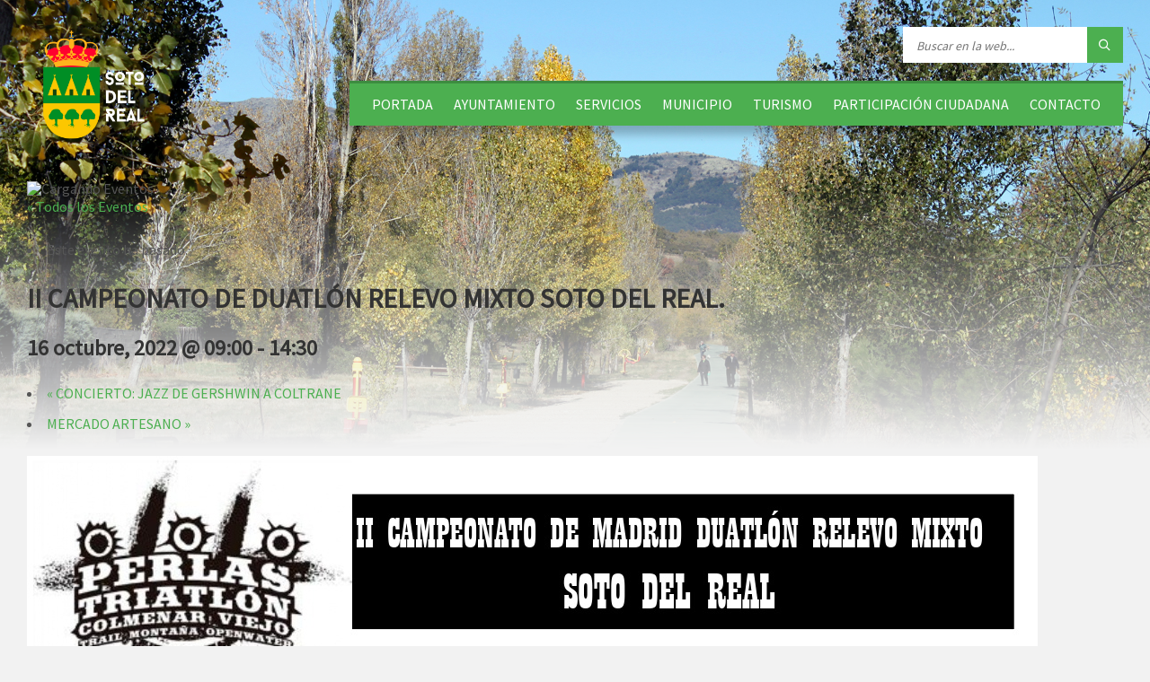

--- FILE ---
content_type: text/html; charset=UTF-8
request_url: https://www.ayto-sotodelreal.es/event/ii-campeonato-de-duatlon-relevo-mixto-soto-del-real/
body_size: 22595
content:
<!DOCTYPE html>
<html lang="es">
<head data-template-uri="https://www.ayto-sotodelreal.es/wp-content/themes/townpress">
    <meta http-equiv="Content-Type" content="text/html; charset=UTF-8" />
    <meta name="viewport" content="width=device-width, initial-scale=1.0">
    <link rel="profile" href="https://gmpg.org/xfn/11" />
    <link rel="pingback" href="https://www.ayto-sotodelreal.es/xmlrpc.php" />
	<link rel="shortcut icon" href="https://www.ayto-sotodelreal.es/wp-content/uploads/2015/09/favicon.png">    
	  <meta name='robots' content='index, follow, max-image-preview:large, max-snippet:-1, max-video-preview:-1' />
	<style>img:is([sizes="auto" i], [sizes^="auto," i]) { contain-intrinsic-size: 3000px 1500px }</style>
	
	<!-- This site is optimized with the Yoast SEO plugin v26.4 - https://yoast.com/wordpress/plugins/seo/ -->
	<title>II CAMPEONATO DE DUATLÓN RELEVO MIXTO SOTO DEL REAL. - Ayuntamiento - Soto del Real</title>
	<link rel="canonical" href="https://www.ayto-sotodelreal.es/event/ii-campeonato-de-duatlon-relevo-mixto-soto-del-real/" />
	<meta property="og:locale" content="es_ES" />
	<meta property="og:type" content="article" />
	<meta property="og:title" content="II CAMPEONATO DE DUATLÓN RELEVO MIXTO SOTO DEL REAL. - Ayuntamiento - Soto del Real" />
	<meta property="og:description" content="II CAMPEONATO DE DUATLÓN RELEVO MIXTO SOTO DEL REAL. El próximo 16 de octubre Soto acoge la II edición del campeonato de Madrid de duatlón supersprint de relevos mixtos de 4 componentes en que vendrán l@s mejores duatletas de Madrid. En esta prueba pueden participar deportistas desde los 14 años al ser distancias cortas. ¡Descuento [&hellip;]" />
	<meta property="og:url" content="https://www.ayto-sotodelreal.es/event/ii-campeonato-de-duatlon-relevo-mixto-soto-del-real/" />
	<meta property="og:site_name" content="Ayuntamiento - Soto del Real" />
	<meta property="article:publisher" content="https://www.facebook.com/sotodelreal.ayuntamiento" />
	<meta property="article:modified_time" content="2022-10-05T11:49:47+00:00" />
	<meta property="og:image" content="https://www.ayto-sotodelreal.es/wp-content/uploads/2022/09/CARTEL-SOTO-16-OCT-22_page-0001.jpg" />
	<meta property="og:image:width" content="1125" />
	<meta property="og:image:height" content="1500" />
	<meta property="og:image:type" content="image/jpeg" />
	<meta name="twitter:card" content="summary_large_image" />
	<meta name="twitter:site" content="@aytosotodelreal" />
	<meta name="twitter:label1" content="Tiempo de lectura" />
	<meta name="twitter:data1" content="1 minuto" />
	<script type="application/ld+json" class="yoast-schema-graph">{"@context":"https://schema.org","@graph":[{"@type":"WebPage","@id":"https://www.ayto-sotodelreal.es/event/ii-campeonato-de-duatlon-relevo-mixto-soto-del-real/","url":"https://www.ayto-sotodelreal.es/event/ii-campeonato-de-duatlon-relevo-mixto-soto-del-real/","name":"II CAMPEONATO DE DUATLÓN RELEVO MIXTO SOTO DEL REAL. - Ayuntamiento - Soto del Real","isPartOf":{"@id":"https://www.ayto-sotodelreal.es/#website"},"primaryImageOfPage":{"@id":"https://www.ayto-sotodelreal.es/event/ii-campeonato-de-duatlon-relevo-mixto-soto-del-real/#primaryimage"},"image":{"@id":"https://www.ayto-sotodelreal.es/event/ii-campeonato-de-duatlon-relevo-mixto-soto-del-real/#primaryimage"},"thumbnailUrl":"https://www.ayto-sotodelreal.es/wp-content/uploads/2022/09/CARTEL-SOTO-16-OCT-22_page-0001.jpg","datePublished":"2022-09-17T09:29:09+00:00","dateModified":"2022-10-05T11:49:47+00:00","breadcrumb":{"@id":"https://www.ayto-sotodelreal.es/event/ii-campeonato-de-duatlon-relevo-mixto-soto-del-real/#breadcrumb"},"inLanguage":"es","potentialAction":[{"@type":"ReadAction","target":["https://www.ayto-sotodelreal.es/event/ii-campeonato-de-duatlon-relevo-mixto-soto-del-real/"]}]},{"@type":"ImageObject","inLanguage":"es","@id":"https://www.ayto-sotodelreal.es/event/ii-campeonato-de-duatlon-relevo-mixto-soto-del-real/#primaryimage","url":"https://www.ayto-sotodelreal.es/wp-content/uploads/2022/09/CARTEL-SOTO-16-OCT-22_page-0001.jpg","contentUrl":"https://www.ayto-sotodelreal.es/wp-content/uploads/2022/09/CARTEL-SOTO-16-OCT-22_page-0001.jpg","width":1125,"height":1500},{"@type":"BreadcrumbList","@id":"https://www.ayto-sotodelreal.es/event/ii-campeonato-de-duatlon-relevo-mixto-soto-del-real/#breadcrumb","itemListElement":[{"@type":"ListItem","position":1,"name":"Portada","item":"https://www.ayto-sotodelreal.es/"},{"@type":"ListItem","position":2,"name":"Eventos","item":"https://www.ayto-sotodelreal.es/eventos/"},{"@type":"ListItem","position":3,"name":"II CAMPEONATO DE DUATLÓN RELEVO MIXTO SOTO DEL REAL."}]},{"@type":"WebSite","@id":"https://www.ayto-sotodelreal.es/#website","url":"https://www.ayto-sotodelreal.es/","name":"Ayuntamiento - Soto del Real","description":"Web Oficial de Soto del Real","potentialAction":[{"@type":"SearchAction","target":{"@type":"EntryPoint","urlTemplate":"https://www.ayto-sotodelreal.es/?s={search_term_string}"},"query-input":{"@type":"PropertyValueSpecification","valueRequired":true,"valueName":"search_term_string"}}],"inLanguage":"es"}]}</script>
	<!-- / Yoast SEO plugin. -->


<link rel='dns-prefetch' href='//www.ayto-sotodelreal.es' />
<link rel='dns-prefetch' href='//platform-api.sharethis.com' />
<link rel='dns-prefetch' href='//www.youtube.com' />
<link rel='dns-prefetch' href='//fonts.googleapis.com' />
<link rel='preconnect' href='https://fonts.gstatic.com' crossorigin />
<link rel="alternate" type="application/rss+xml" title="Ayuntamiento - Soto del Real &raquo; Feed" href="https://www.ayto-sotodelreal.es/feed/" />
<link rel="alternate" type="application/rss+xml" title="Ayuntamiento - Soto del Real &raquo; Feed de los comentarios" href="https://www.ayto-sotodelreal.es/comments/feed/" />
<link rel="alternate" type="text/calendar" title="Ayuntamiento - Soto del Real &raquo; iCal Feed" href="https://www.ayto-sotodelreal.es/eventos/?ical=1" />
<script type="text/javascript">
/* <![CDATA[ */
window._wpemojiSettings = {"baseUrl":"https:\/\/s.w.org\/images\/core\/emoji\/16.0.1\/72x72\/","ext":".png","svgUrl":"https:\/\/s.w.org\/images\/core\/emoji\/16.0.1\/svg\/","svgExt":".svg","source":{"concatemoji":"https:\/\/www.ayto-sotodelreal.es\/wp-includes\/js\/wp-emoji-release.min.js?ver=6.8.3"}};
/*! This file is auto-generated */
!function(s,n){var o,i,e;function c(e){try{var t={supportTests:e,timestamp:(new Date).valueOf()};sessionStorage.setItem(o,JSON.stringify(t))}catch(e){}}function p(e,t,n){e.clearRect(0,0,e.canvas.width,e.canvas.height),e.fillText(t,0,0);var t=new Uint32Array(e.getImageData(0,0,e.canvas.width,e.canvas.height).data),a=(e.clearRect(0,0,e.canvas.width,e.canvas.height),e.fillText(n,0,0),new Uint32Array(e.getImageData(0,0,e.canvas.width,e.canvas.height).data));return t.every(function(e,t){return e===a[t]})}function u(e,t){e.clearRect(0,0,e.canvas.width,e.canvas.height),e.fillText(t,0,0);for(var n=e.getImageData(16,16,1,1),a=0;a<n.data.length;a++)if(0!==n.data[a])return!1;return!0}function f(e,t,n,a){switch(t){case"flag":return n(e,"\ud83c\udff3\ufe0f\u200d\u26a7\ufe0f","\ud83c\udff3\ufe0f\u200b\u26a7\ufe0f")?!1:!n(e,"\ud83c\udde8\ud83c\uddf6","\ud83c\udde8\u200b\ud83c\uddf6")&&!n(e,"\ud83c\udff4\udb40\udc67\udb40\udc62\udb40\udc65\udb40\udc6e\udb40\udc67\udb40\udc7f","\ud83c\udff4\u200b\udb40\udc67\u200b\udb40\udc62\u200b\udb40\udc65\u200b\udb40\udc6e\u200b\udb40\udc67\u200b\udb40\udc7f");case"emoji":return!a(e,"\ud83e\udedf")}return!1}function g(e,t,n,a){var r="undefined"!=typeof WorkerGlobalScope&&self instanceof WorkerGlobalScope?new OffscreenCanvas(300,150):s.createElement("canvas"),o=r.getContext("2d",{willReadFrequently:!0}),i=(o.textBaseline="top",o.font="600 32px Arial",{});return e.forEach(function(e){i[e]=t(o,e,n,a)}),i}function t(e){var t=s.createElement("script");t.src=e,t.defer=!0,s.head.appendChild(t)}"undefined"!=typeof Promise&&(o="wpEmojiSettingsSupports",i=["flag","emoji"],n.supports={everything:!0,everythingExceptFlag:!0},e=new Promise(function(e){s.addEventListener("DOMContentLoaded",e,{once:!0})}),new Promise(function(t){var n=function(){try{var e=JSON.parse(sessionStorage.getItem(o));if("object"==typeof e&&"number"==typeof e.timestamp&&(new Date).valueOf()<e.timestamp+604800&&"object"==typeof e.supportTests)return e.supportTests}catch(e){}return null}();if(!n){if("undefined"!=typeof Worker&&"undefined"!=typeof OffscreenCanvas&&"undefined"!=typeof URL&&URL.createObjectURL&&"undefined"!=typeof Blob)try{var e="postMessage("+g.toString()+"("+[JSON.stringify(i),f.toString(),p.toString(),u.toString()].join(",")+"));",a=new Blob([e],{type:"text/javascript"}),r=new Worker(URL.createObjectURL(a),{name:"wpTestEmojiSupports"});return void(r.onmessage=function(e){c(n=e.data),r.terminate(),t(n)})}catch(e){}c(n=g(i,f,p,u))}t(n)}).then(function(e){for(var t in e)n.supports[t]=e[t],n.supports.everything=n.supports.everything&&n.supports[t],"flag"!==t&&(n.supports.everythingExceptFlag=n.supports.everythingExceptFlag&&n.supports[t]);n.supports.everythingExceptFlag=n.supports.everythingExceptFlag&&!n.supports.flag,n.DOMReady=!1,n.readyCallback=function(){n.DOMReady=!0}}).then(function(){return e}).then(function(){var e;n.supports.everything||(n.readyCallback(),(e=n.source||{}).concatemoji?t(e.concatemoji):e.wpemoji&&e.twemoji&&(t(e.twemoji),t(e.wpemoji)))}))}((window,document),window._wpemojiSettings);
/* ]]> */
</script>
<link rel='stylesheet' id='ai1ec_style-css' href='//www.ayto-sotodelreal.es/wp-content/plugins/all-in-one-event-calendar/cache/6ef6a048_ai1ec_parsed_css.css?ver=2.6.8' type='text/css' media='all' />
<link rel='stylesheet' id='tribe-accessibility-css-css' href='https://www.ayto-sotodelreal.es/wp-content/plugins/the-events-calendar/common/src/resources/css/accessibility.min.css?ver=4.12.18' type='text/css' media='all' />
<link rel='stylesheet' id='tribe-events-full-calendar-style-css' href='https://www.ayto-sotodelreal.es/wp-content/plugins/the-events-calendar/src/resources/css/tribe-events-full.min.css?ver=5.4.0.1' type='text/css' media='all' />
<link rel='stylesheet' id='tribe-events-custom-jquery-styles-css' href='https://www.ayto-sotodelreal.es/wp-content/plugins/the-events-calendar/vendor/jquery/smoothness/jquery-ui-1.8.23.custom.css?ver=5.4.0.1' type='text/css' media='all' />
<link rel='stylesheet' id='tribe-events-bootstrap-datepicker-css-css' href='https://www.ayto-sotodelreal.es/wp-content/plugins/the-events-calendar/vendor/bootstrap-datepicker/css/bootstrap-datepicker.standalone.min.css?ver=5.4.0.1' type='text/css' media='all' />
<link rel='stylesheet' id='tribe-events-calendar-style-css' href='https://www.ayto-sotodelreal.es/wp-content/plugins/the-events-calendar/src/resources/css/tribe-events-theme.min.css?ver=5.4.0.1' type='text/css' media='all' />
<link rel='stylesheet' id='tribe-events-calendar-full-mobile-style-css' href='https://www.ayto-sotodelreal.es/wp-content/plugins/the-events-calendar/src/resources/css/tribe-events-full-mobile.min.css?ver=5.4.0.1' type='text/css' media='only screen and (max-width: 768px)' />
<link rel='stylesheet' id='tribe-events-calendar-mobile-style-css' href='https://www.ayto-sotodelreal.es/wp-content/plugins/the-events-calendar/src/resources/css/tribe-events-theme-mobile.min.css?ver=5.4.0.1' type='text/css' media='only screen and (max-width: 768px)' />
<link rel='stylesheet' id='tribe-common-skeleton-style-css' href='https://www.ayto-sotodelreal.es/wp-content/plugins/the-events-calendar/common/src/resources/css/common-skeleton.min.css?ver=4.12.18' type='text/css' media='all' />
<link rel='stylesheet' id='tribe-tooltip-css' href='https://www.ayto-sotodelreal.es/wp-content/plugins/the-events-calendar/common/src/resources/css/tooltip.min.css?ver=4.12.18' type='text/css' media='all' />
<style id='wp-emoji-styles-inline-css' type='text/css'>

	img.wp-smiley, img.emoji {
		display: inline !important;
		border: none !important;
		box-shadow: none !important;
		height: 1em !important;
		width: 1em !important;
		margin: 0 0.07em !important;
		vertical-align: -0.1em !important;
		background: none !important;
		padding: 0 !important;
	}
</style>
<link rel='stylesheet' id='wp-block-library-css' href='https://www.ayto-sotodelreal.es/wp-includes/css/dist/block-library/style.min.css?ver=6.8.3' type='text/css' media='all' />
<style id='classic-theme-styles-inline-css' type='text/css'>
/*! This file is auto-generated */
.wp-block-button__link{color:#fff;background-color:#32373c;border-radius:9999px;box-shadow:none;text-decoration:none;padding:calc(.667em + 2px) calc(1.333em + 2px);font-size:1.125em}.wp-block-file__button{background:#32373c;color:#fff;text-decoration:none}
</style>
<link rel='stylesheet' id='wpda_youtube_gutenberg_css-css' href='https://www.ayto-sotodelreal.es/wp-content/plugins/youtube-video-player/admin/gutenberg/style.css?ver=6.8.3' type='text/css' media='all' />
<style id='global-styles-inline-css' type='text/css'>
:root{--wp--preset--aspect-ratio--square: 1;--wp--preset--aspect-ratio--4-3: 4/3;--wp--preset--aspect-ratio--3-4: 3/4;--wp--preset--aspect-ratio--3-2: 3/2;--wp--preset--aspect-ratio--2-3: 2/3;--wp--preset--aspect-ratio--16-9: 16/9;--wp--preset--aspect-ratio--9-16: 9/16;--wp--preset--color--black: #000000;--wp--preset--color--cyan-bluish-gray: #abb8c3;--wp--preset--color--white: #ffffff;--wp--preset--color--pale-pink: #f78da7;--wp--preset--color--vivid-red: #cf2e2e;--wp--preset--color--luminous-vivid-orange: #ff6900;--wp--preset--color--luminous-vivid-amber: #fcb900;--wp--preset--color--light-green-cyan: #7bdcb5;--wp--preset--color--vivid-green-cyan: #00d084;--wp--preset--color--pale-cyan-blue: #8ed1fc;--wp--preset--color--vivid-cyan-blue: #0693e3;--wp--preset--color--vivid-purple: #9b51e0;--wp--preset--gradient--vivid-cyan-blue-to-vivid-purple: linear-gradient(135deg,rgba(6,147,227,1) 0%,rgb(155,81,224) 100%);--wp--preset--gradient--light-green-cyan-to-vivid-green-cyan: linear-gradient(135deg,rgb(122,220,180) 0%,rgb(0,208,130) 100%);--wp--preset--gradient--luminous-vivid-amber-to-luminous-vivid-orange: linear-gradient(135deg,rgba(252,185,0,1) 0%,rgba(255,105,0,1) 100%);--wp--preset--gradient--luminous-vivid-orange-to-vivid-red: linear-gradient(135deg,rgba(255,105,0,1) 0%,rgb(207,46,46) 100%);--wp--preset--gradient--very-light-gray-to-cyan-bluish-gray: linear-gradient(135deg,rgb(238,238,238) 0%,rgb(169,184,195) 100%);--wp--preset--gradient--cool-to-warm-spectrum: linear-gradient(135deg,rgb(74,234,220) 0%,rgb(151,120,209) 20%,rgb(207,42,186) 40%,rgb(238,44,130) 60%,rgb(251,105,98) 80%,rgb(254,248,76) 100%);--wp--preset--gradient--blush-light-purple: linear-gradient(135deg,rgb(255,206,236) 0%,rgb(152,150,240) 100%);--wp--preset--gradient--blush-bordeaux: linear-gradient(135deg,rgb(254,205,165) 0%,rgb(254,45,45) 50%,rgb(107,0,62) 100%);--wp--preset--gradient--luminous-dusk: linear-gradient(135deg,rgb(255,203,112) 0%,rgb(199,81,192) 50%,rgb(65,88,208) 100%);--wp--preset--gradient--pale-ocean: linear-gradient(135deg,rgb(255,245,203) 0%,rgb(182,227,212) 50%,rgb(51,167,181) 100%);--wp--preset--gradient--electric-grass: linear-gradient(135deg,rgb(202,248,128) 0%,rgb(113,206,126) 100%);--wp--preset--gradient--midnight: linear-gradient(135deg,rgb(2,3,129) 0%,rgb(40,116,252) 100%);--wp--preset--font-size--small: 13px;--wp--preset--font-size--medium: 20px;--wp--preset--font-size--large: 36px;--wp--preset--font-size--x-large: 42px;--wp--preset--spacing--20: 0.44rem;--wp--preset--spacing--30: 0.67rem;--wp--preset--spacing--40: 1rem;--wp--preset--spacing--50: 1.5rem;--wp--preset--spacing--60: 2.25rem;--wp--preset--spacing--70: 3.38rem;--wp--preset--spacing--80: 5.06rem;--wp--preset--shadow--natural: 6px 6px 9px rgba(0, 0, 0, 0.2);--wp--preset--shadow--deep: 12px 12px 50px rgba(0, 0, 0, 0.4);--wp--preset--shadow--sharp: 6px 6px 0px rgba(0, 0, 0, 0.2);--wp--preset--shadow--outlined: 6px 6px 0px -3px rgba(255, 255, 255, 1), 6px 6px rgba(0, 0, 0, 1);--wp--preset--shadow--crisp: 6px 6px 0px rgba(0, 0, 0, 1);}:where(.is-layout-flex){gap: 0.5em;}:where(.is-layout-grid){gap: 0.5em;}body .is-layout-flex{display: flex;}.is-layout-flex{flex-wrap: wrap;align-items: center;}.is-layout-flex > :is(*, div){margin: 0;}body .is-layout-grid{display: grid;}.is-layout-grid > :is(*, div){margin: 0;}:where(.wp-block-columns.is-layout-flex){gap: 2em;}:where(.wp-block-columns.is-layout-grid){gap: 2em;}:where(.wp-block-post-template.is-layout-flex){gap: 1.25em;}:where(.wp-block-post-template.is-layout-grid){gap: 1.25em;}.has-black-color{color: var(--wp--preset--color--black) !important;}.has-cyan-bluish-gray-color{color: var(--wp--preset--color--cyan-bluish-gray) !important;}.has-white-color{color: var(--wp--preset--color--white) !important;}.has-pale-pink-color{color: var(--wp--preset--color--pale-pink) !important;}.has-vivid-red-color{color: var(--wp--preset--color--vivid-red) !important;}.has-luminous-vivid-orange-color{color: var(--wp--preset--color--luminous-vivid-orange) !important;}.has-luminous-vivid-amber-color{color: var(--wp--preset--color--luminous-vivid-amber) !important;}.has-light-green-cyan-color{color: var(--wp--preset--color--light-green-cyan) !important;}.has-vivid-green-cyan-color{color: var(--wp--preset--color--vivid-green-cyan) !important;}.has-pale-cyan-blue-color{color: var(--wp--preset--color--pale-cyan-blue) !important;}.has-vivid-cyan-blue-color{color: var(--wp--preset--color--vivid-cyan-blue) !important;}.has-vivid-purple-color{color: var(--wp--preset--color--vivid-purple) !important;}.has-black-background-color{background-color: var(--wp--preset--color--black) !important;}.has-cyan-bluish-gray-background-color{background-color: var(--wp--preset--color--cyan-bluish-gray) !important;}.has-white-background-color{background-color: var(--wp--preset--color--white) !important;}.has-pale-pink-background-color{background-color: var(--wp--preset--color--pale-pink) !important;}.has-vivid-red-background-color{background-color: var(--wp--preset--color--vivid-red) !important;}.has-luminous-vivid-orange-background-color{background-color: var(--wp--preset--color--luminous-vivid-orange) !important;}.has-luminous-vivid-amber-background-color{background-color: var(--wp--preset--color--luminous-vivid-amber) !important;}.has-light-green-cyan-background-color{background-color: var(--wp--preset--color--light-green-cyan) !important;}.has-vivid-green-cyan-background-color{background-color: var(--wp--preset--color--vivid-green-cyan) !important;}.has-pale-cyan-blue-background-color{background-color: var(--wp--preset--color--pale-cyan-blue) !important;}.has-vivid-cyan-blue-background-color{background-color: var(--wp--preset--color--vivid-cyan-blue) !important;}.has-vivid-purple-background-color{background-color: var(--wp--preset--color--vivid-purple) !important;}.has-black-border-color{border-color: var(--wp--preset--color--black) !important;}.has-cyan-bluish-gray-border-color{border-color: var(--wp--preset--color--cyan-bluish-gray) !important;}.has-white-border-color{border-color: var(--wp--preset--color--white) !important;}.has-pale-pink-border-color{border-color: var(--wp--preset--color--pale-pink) !important;}.has-vivid-red-border-color{border-color: var(--wp--preset--color--vivid-red) !important;}.has-luminous-vivid-orange-border-color{border-color: var(--wp--preset--color--luminous-vivid-orange) !important;}.has-luminous-vivid-amber-border-color{border-color: var(--wp--preset--color--luminous-vivid-amber) !important;}.has-light-green-cyan-border-color{border-color: var(--wp--preset--color--light-green-cyan) !important;}.has-vivid-green-cyan-border-color{border-color: var(--wp--preset--color--vivid-green-cyan) !important;}.has-pale-cyan-blue-border-color{border-color: var(--wp--preset--color--pale-cyan-blue) !important;}.has-vivid-cyan-blue-border-color{border-color: var(--wp--preset--color--vivid-cyan-blue) !important;}.has-vivid-purple-border-color{border-color: var(--wp--preset--color--vivid-purple) !important;}.has-vivid-cyan-blue-to-vivid-purple-gradient-background{background: var(--wp--preset--gradient--vivid-cyan-blue-to-vivid-purple) !important;}.has-light-green-cyan-to-vivid-green-cyan-gradient-background{background: var(--wp--preset--gradient--light-green-cyan-to-vivid-green-cyan) !important;}.has-luminous-vivid-amber-to-luminous-vivid-orange-gradient-background{background: var(--wp--preset--gradient--luminous-vivid-amber-to-luminous-vivid-orange) !important;}.has-luminous-vivid-orange-to-vivid-red-gradient-background{background: var(--wp--preset--gradient--luminous-vivid-orange-to-vivid-red) !important;}.has-very-light-gray-to-cyan-bluish-gray-gradient-background{background: var(--wp--preset--gradient--very-light-gray-to-cyan-bluish-gray) !important;}.has-cool-to-warm-spectrum-gradient-background{background: var(--wp--preset--gradient--cool-to-warm-spectrum) !important;}.has-blush-light-purple-gradient-background{background: var(--wp--preset--gradient--blush-light-purple) !important;}.has-blush-bordeaux-gradient-background{background: var(--wp--preset--gradient--blush-bordeaux) !important;}.has-luminous-dusk-gradient-background{background: var(--wp--preset--gradient--luminous-dusk) !important;}.has-pale-ocean-gradient-background{background: var(--wp--preset--gradient--pale-ocean) !important;}.has-electric-grass-gradient-background{background: var(--wp--preset--gradient--electric-grass) !important;}.has-midnight-gradient-background{background: var(--wp--preset--gradient--midnight) !important;}.has-small-font-size{font-size: var(--wp--preset--font-size--small) !important;}.has-medium-font-size{font-size: var(--wp--preset--font-size--medium) !important;}.has-large-font-size{font-size: var(--wp--preset--font-size--large) !important;}.has-x-large-font-size{font-size: var(--wp--preset--font-size--x-large) !important;}
:where(.wp-block-post-template.is-layout-flex){gap: 1.25em;}:where(.wp-block-post-template.is-layout-grid){gap: 1.25em;}
:where(.wp-block-columns.is-layout-flex){gap: 2em;}:where(.wp-block-columns.is-layout-grid){gap: 2em;}
:root :where(.wp-block-pullquote){font-size: 1.5em;line-height: 1.6;}
</style>
<link rel='stylesheet' id='SFSImainCss-css' href='https://www.ayto-sotodelreal.es/wp-content/plugins/ultimate-social-media-icons/css/sfsi-style.css?ver=2.9.6' type='text/css' media='all' />
<link rel='stylesheet' id='output-style-css' href='https://www.ayto-sotodelreal.es/wp-content/plugins/wp-gpx-maps/css/wp-gpx-maps-output.css?ver=1.0.0' type='text/css' media='all' />
<link rel='stylesheet' id='leaflet-css' href='https://www.ayto-sotodelreal.es/wp-content/plugins/wp-gpx-maps/ThirdParties/Leaflet_1.5.1/leaflet.css?ver=1.5.1' type='text/css' media='all' />
<link rel='stylesheet' id='leaflet.markercluster-css' href='https://www.ayto-sotodelreal.es/wp-content/plugins/wp-gpx-maps/ThirdParties/Leaflet.markercluster-1.4.1/MarkerCluster.css?ver=1.4.1,' type='text/css' media='all' />
<link rel='stylesheet' id='leaflet.Photo-css' href='https://www.ayto-sotodelreal.es/wp-content/plugins/wp-gpx-maps/ThirdParties/Leaflet.Photo/Leaflet.Photo.css?ver=6.8.3' type='text/css' media='all' />
<link rel='stylesheet' id='leaflet.fullscreen-css' href='https://www.ayto-sotodelreal.es/wp-content/plugins/wp-gpx-maps/ThirdParties/leaflet.fullscreen-1.4.5/Control.FullScreen.css?ver=1.5.1' type='text/css' media='all' />
<link rel='stylesheet' id='cmplz-general-css' href='https://www.ayto-sotodelreal.es/wp-content/plugins/complianz-gdpr/assets/css/cookieblocker.min.css?ver=1764162945' type='text/css' media='all' />
<link rel='stylesheet' id='wp-lightbox-2.min.css-css' href='https://www.ayto-sotodelreal.es/wp-content/plugins/wp-lightbox-2/styles/lightbox.min.css?ver=1.3.4' type='text/css' media='all' />
<link rel='stylesheet' id='main-style-css' href='https://www.ayto-sotodelreal.es/wp-content/themes/townpress/style.css' type='text/css' media='all' />
<style id='main-style-inline-css' type='text/css'>
body { font-family: 'Source Sans Pro', Arial, sans-serif; font-size: 16px; font-weight: 400; }
 .header-branding.m-large-logo span { max-width: 200px; } .header-branding.m-small-logo span { max-width: 140px; } @media ( max-width: 991px ) { .header-branding.m-small-logo span, .header-branding.m-large-logo span { max-width: 140px; } }
.sidebar .widget-inner.m-has-bg { background-image: url( 'https://www.ayto-sotodelreal.es/wp-content/uploads/2015/09/montana.jpg'); }
</style>
<link rel='stylesheet' id='theme-skin-css' href='https://www.ayto-sotodelreal.es/wp-content/themes/townpress/library/css/skin/green.css' type='text/css' media='all' />
<link rel="preload" as="style" href="https://fonts.googleapis.com/css?family=Source%20Sans%20Pro:400&#038;subset=latin&#038;display=swap&#038;ver=6.8.3" /><link rel="stylesheet" href="https://fonts.googleapis.com/css?family=Source%20Sans%20Pro:400&#038;subset=latin&#038;display=swap&#038;ver=6.8.3" media="print" onload="this.media='all'"><noscript><link rel="stylesheet" href="https://fonts.googleapis.com/css?family=Source%20Sans%20Pro:400&#038;subset=latin&#038;display=swap&#038;ver=6.8.3" /></noscript><link rel='stylesheet' id='dashicons-css' href='https://www.ayto-sotodelreal.es/wp-includes/css/dashicons.min.css?ver=6.8.3' type='text/css' media='all' />
<link rel='stylesheet' id='thickbox-css' href='https://www.ayto-sotodelreal.es/wp-includes/js/thickbox/thickbox.css?ver=6.8.3' type='text/css' media='all' />
<link rel='stylesheet' id='front_end_youtube_style-css' href='https://www.ayto-sotodelreal.es/wp-content/plugins/youtube-video-player/front_end/styles/baze_styles_youtube.css?ver=6.8.3' type='text/css' media='all' />
<script type="text/javascript" src="https://www.ayto-sotodelreal.es/wp-includes/js/jquery/jquery.min.js?ver=3.7.1" id="jquery-core-js"></script>
<script type="text/javascript" src="https://www.ayto-sotodelreal.es/wp-includes/js/jquery/jquery-migrate.min.js?ver=3.4.1" id="jquery-migrate-js"></script>
<script type="text/javascript" src="https://www.ayto-sotodelreal.es/wp-content/plugins/the-events-calendar/vendor/php-date-formatter/js/php-date-formatter.min.js?ver=5.4.0.1" id="tribe-events-php-date-formatter-js"></script>
<script type="text/javascript" src="https://www.ayto-sotodelreal.es/wp-content/plugins/the-events-calendar/common/vendor/momentjs/moment.min.js?ver=4.12.18" id="tribe-moment-js"></script>
<script type="text/javascript" id="tribe-events-dynamic-js-extra">
/* <![CDATA[ */
var tribe_dynamic_help_text = {"date_with_year":"j F, Y","date_no_year":"F j","datepicker_format":"j\/n\/Y","datepicker_format_index":"3","days":["domingo","lunes","martes","mi\u00e9rcoles","jueves","viernes","s\u00e1bado"],"daysShort":["Dom","Lun","Mar","Mi\u00e9","Jue","Vie","S\u00e1b"],"months":["enero","febrero","marzo","abril","mayo","junio","julio","agosto","septiembre","octubre","noviembre","diciembre"],"monthsShort":["Jan","Feb","Mar","Apr","mayo","Jun","Jul","Aug","Sep","Oct","Nov","Dec"],"msgs":"[\"Este evento es desde %%starttime%% hasta las %%endtime%% el %%startdatewithyear%%.\",\"Este evento es a las %%starttime%% el %%startdatewithyear%%.\",\"Evento de d\\u00eda completo el %%startdatewithyear%%.\",\"Este evento empieza a las %%starttime%% el %%startdatenoyear%% y finaliza a las %%endtime%% el %%enddatewithyear%%\",\"Este evento comienza a las %%starttime%% el %%startdatenoyear%% y termina el %%enddatewithyear%%\",\"Este evento dura todo el d\\u00eda empezando desde %%startdatenoyear%% y terminando el %%enddatewithyear%%.\"]"};
/* ]]> */
</script>
<script type="text/javascript" src="https://www.ayto-sotodelreal.es/wp-content/plugins/the-events-calendar/src/resources/js/events-dynamic.min.js?ver=5.4.0.1" id="tribe-events-dynamic-js"></script>
<script type="text/javascript" src="https://www.ayto-sotodelreal.es/wp-content/plugins/the-events-calendar/vendor/bootstrap-datepicker/js/bootstrap-datepicker.min.js?ver=5.4.0.1" id="tribe-events-bootstrap-datepicker-js"></script>
<script type="text/javascript" src="https://www.ayto-sotodelreal.es/wp-content/plugins/the-events-calendar/vendor/jquery-resize/jquery.ba-resize.min.js?ver=5.4.0.1" id="tribe-events-jquery-resize-js"></script>
<script type="text/javascript" src="https://www.ayto-sotodelreal.es/wp-content/plugins/the-events-calendar/vendor/jquery-placeholder/jquery.placeholder.min.js?ver=5.4.0.1" id="jquery-placeholder-js"></script>
<script type="text/javascript" id="tribe-events-calendar-script-js-extra">
/* <![CDATA[ */
var tribe_js_config = {"permalink_settings":"\/%postname%\/","events_post_type":"tribe_events","events_base":"https:\/\/www.ayto-sotodelreal.es\/eventos\/","update_urls":{"shortcode":{"list":true,"month":true,"day":true}},"debug":""};
/* ]]> */
</script>
<script type="text/javascript" src="https://www.ayto-sotodelreal.es/wp-content/plugins/the-events-calendar/src/resources/js/tribe-events.min.js?ver=5.4.0.1" id="tribe-events-calendar-script-js"></script>
<script type="text/javascript" src="https://www.ayto-sotodelreal.es/wp-content/plugins/the-events-calendar/src/resources/js/tribe-events-bar.min.js?ver=5.4.0.1" id="tribe-events-bar-js"></script>
<script type="text/javascript" src="//platform-api.sharethis.com/js/sharethis.js?ver=8.5.3#property=63888bc14c31970015655fa1&amp;product=gdpr-compliance-tool-v2&amp;source=simple-share-buttons-adder-wordpress" id="simple-share-buttons-adder-mu-js"></script>
<script type="text/javascript" src="https://www.ayto-sotodelreal.es/wp-content/plugins/wp-gpx-maps/ThirdParties/Leaflet_1.5.1/leaflet.js?ver=1.5.1" id="leaflet-js"></script>
<script type="text/javascript" src="https://www.ayto-sotodelreal.es/wp-content/plugins/wp-gpx-maps/ThirdParties/Leaflet.markercluster-1.4.1/leaflet.markercluster.js?ver=1.4.1" id="leaflet.markercluster-js"></script>
<script type="text/javascript" src="https://www.ayto-sotodelreal.es/wp-content/plugins/wp-gpx-maps/ThirdParties/Leaflet.Photo/Leaflet.Photo.js?ver=6.8.3" id="leaflet.Photo-js"></script>
<script type="text/javascript" src="https://www.ayto-sotodelreal.es/wp-content/plugins/wp-gpx-maps/ThirdParties/leaflet.fullscreen-1.4.5/Control.FullScreen.js?ver=1.4.5" id="leaflet.fullscreen-js"></script>
<script type="text/javascript" src="https://www.ayto-sotodelreal.es/wp-content/plugins/wp-gpx-maps/js/Chart.min.js?ver=2.8.0" id="chartjs-js"></script>
<script type="text/javascript" src="https://www.ayto-sotodelreal.es/wp-content/plugins/wp-gpx-maps/js/WP-GPX-Maps.js?ver=1.6.02" id="wp-gpx-maps-js"></script>
<script type="text/javascript" src="https://www.ayto-sotodelreal.es/wp-content/plugins/youtube-video-player/front_end/scripts/youtube_embed_front_end.js?ver=6.8.3" id="youtube_front_end_api_js-js"></script>
<script type="text/javascript" src="https://www.youtube.com/iframe_api?ver=6.8.3" id="youtube_api_js-js"></script>
<link rel="https://api.w.org/" href="https://www.ayto-sotodelreal.es/wp-json/" /><link rel="EditURI" type="application/rsd+xml" title="RSD" href="https://www.ayto-sotodelreal.es/xmlrpc.php?rsd" />
<meta name="generator" content="WordPress 6.8.3" />
<link rel='shortlink' href='https://www.ayto-sotodelreal.es/?p=32889' />
<link rel="alternate" title="oEmbed (JSON)" type="application/json+oembed" href="https://www.ayto-sotodelreal.es/wp-json/oembed/1.0/embed?url=https%3A%2F%2Fwww.ayto-sotodelreal.es%2Fevent%2Fii-campeonato-de-duatlon-relevo-mixto-soto-del-real%2F" />
<link rel="alternate" title="oEmbed (XML)" type="text/xml+oembed" href="https://www.ayto-sotodelreal.es/wp-json/oembed/1.0/embed?url=https%3A%2F%2Fwww.ayto-sotodelreal.es%2Fevent%2Fii-campeonato-de-duatlon-relevo-mixto-soto-del-real%2F&#038;format=xml" />
<meta name="generator" content="Redux 4.5.9" /><meta name="follow.[base64]" content="ErMYuaCGZhSlZWSWq9BR"/><meta name="tec-api-version" content="v1"><meta name="tec-api-origin" content="https://www.ayto-sotodelreal.es"><link rel="https://theeventscalendar.com/" href="https://www.ayto-sotodelreal.es/wp-json/tribe/events/v1/events/32889" /><meta name="generator" content="Powered by WPBakery Page Builder - drag and drop page builder for WordPress."/>
<script type="application/ld+json">
[{"@context":"http://schema.org","@type":"Event","name":"II CAMPEONATO DE DUATL\u00d3N RELEVO MIXTO SOTO DEL REAL.","description":"&lt;p&gt;II CAMPEONATO DE DUATL\u00d3N RELEVO MIXTO SOTO DEL REAL. El pr\u00f3ximo 16 de octubre Soto acoge la II edici\u00f3n del campeonato de Madrid de duatl\u00f3n supersprint de relevos mixtos de 4 componentes en que vendr\u00e1n l@s mejores duatletas de Madrid. En esta prueba pueden participar deportistas desde los 14 a\u00f1os al ser distancias cortas. \u00a1Descuento [&hellip;]&lt;/p&gt;\\n","image":"https://www.ayto-sotodelreal.es/wp-content/uploads/2022/09/CARTEL-SOTO-16-OCT-22_page-0001.jpg","url":"https://www.ayto-sotodelreal.es/event/ii-campeonato-de-duatlon-relevo-mixto-soto-del-real/","startDate":"2022-10-16T09:00:00+01:00","endDate":"2022-10-16T14:30:00+01:00","performer":"Organization"}]
</script><!--[if lte IE 9]><link rel="stylesheet" type="text/css" href="https://www.ayto-sotodelreal.es/wp-content/themes/townpress/library/css/oldie.css"><![endif]--><!--[if lt IE 9]><script src="https://www.ayto-sotodelreal.es/wp-content/themes/townpress/library/js/html5.min.js"></script><![endif]--><!--[if lt IE 9]><script src="https://www.ayto-sotodelreal.es/wp-content/themes/townpress/library/js/respond.min.js"></script><![endif]--><link rel="icon" href="https://www.ayto-sotodelreal.es/wp-content/uploads/2015/09/cropped-favicon-32x32.png" sizes="32x32" />
<link rel="icon" href="https://www.ayto-sotodelreal.es/wp-content/uploads/2015/09/cropped-favicon-192x192.png" sizes="192x192" />
<link rel="apple-touch-icon" href="https://www.ayto-sotodelreal.es/wp-content/uploads/2015/09/cropped-favicon-180x180.png" />
<meta name="msapplication-TileImage" content="https://www.ayto-sotodelreal.es/wp-content/uploads/2015/09/cropped-favicon-270x270.png" />
		<style type="text/css" id="wp-custom-css">
			

.wpcf7 { background-color: #669933 ; color: #669933; border: 1px solid #669933 }
.wpcf7-textarea { width: 60%; }
.wpcf7-form-control.wpcf7-submit { background-color: #669933; }

.wpcf7 { color: #669933; border: 2px solid #669933; }
.wpcf7-form { margin-left: 25px; margin-right: 25px; margin-top: 25px; }

.page-content-inner {
    background-color: white;
}		</style>
		<noscript><style> .wpb_animate_when_almost_visible { opacity: 1; }</style></noscript></head>



<body data-rsssl=1 class="wp-singular tribe_events-template-default single single-tribe_events postid-32889 wp-theme-townpress m-has-header-bg sfsi_actvite_theme_default tribe-no-js wpb-js-composer js-comp-ver-6.2.0 vc_responsive events-single tribe-events-style-full tribe-events-style-theme tribe-theme-townpress tribe-events-page-template">

	
	<!-- HEADER : begin -->
	<header id="header" class="m-has-standard-menu m-has-header-tools m-has-search">
		<div class="header-inner">

			<!-- HEADER CONTENT : begin -->
			<div class="header-content">
				<div class="c-container">
					<div class="header-content-inner">

												<!-- HEADER BRANDING : begin -->

																															<div class="header-branding m-small-logo">

							<a href="https://www.ayto-sotodelreal.es"><span><img src="https://www.ayto-sotodelreal.es/wp-content/uploads/2018/04/Escudo-blanco.png"
														alt="Ayuntamiento &#8211; Soto del Real"></span></a>

						</div>
						<!-- HEADER BRANDING : end -->
						
						<!-- HEADER TOGGLE HOLDER : begin -->
						<div class="header-toggle-holder">

							<!-- HEADER TOGGLE : begin -->
							<button class="header-toggle" type="button">
								<i class="ico-open tp tp-menu"></i>
								<i class="ico-close tp tp-cross"></i>
								<span>Menu</span>
							</button>
							<!-- HEADER TOGGLE : end -->

							
						</div>
						<!-- HEADER TOGGLE HOLDER : end -->

												<!-- HEADER MENU : begin -->
						<div class="header-menu">
							
	<!-- MAIN MENU : begin -->
	<nav class="main-menu">

		<ul id="menu-principal" class="menu-items clearfix"><li id="menu-item-214" class="menu-item menu-item-type-post_type menu-item-object-page menu-item-home menu-item-214"><a href="https://www.ayto-sotodelreal.es/">Portada</a></li>
<li id="menu-item-221" class="menu-item menu-item-type-post_type menu-item-object-page menu-item-has-children menu-item-221"><a href="https://www.ayto-sotodelreal.es/ayuntamiento/">Ayuntamiento</a>
<ul class="sub-menu">
	<li id="menu-item-12053" class="menu-item menu-item-type-post_type menu-item-object-page menu-item-12053"><a href="https://www.ayto-sotodelreal.es/mision-vision-y-valores/">Misión, visión y valores</a></li>
	<li id="menu-item-355" class="menu-item menu-item-type-post_type menu-item-object-page menu-item-355"><a href="https://www.ayto-sotodelreal.es/alcaldesa-soto-del-real/">Alcaldesa</a></li>
	<li id="menu-item-253" class="menu-item menu-item-type-post_type menu-item-object-page menu-item-253"><a href="https://www.ayto-sotodelreal.es/concejales/">Concejales</a></li>
	<li id="menu-item-41072" class="menu-item menu-item-type-post_type menu-item-object-page menu-item-has-children menu-item-41072"><a href="https://www.ayto-sotodelreal.es/plenos-3/">Plenos</a>
	<ul class="sub-menu">
		<li id="menu-item-12415" class="menu-item menu-item-type-post_type menu-item-object-page menu-item-12415"><a href="https://www.ayto-sotodelreal.es/plenos-2/">Actas de plenos</a></li>
		<li id="menu-item-41071" class="menu-item menu-item-type-post_type menu-item-object-page menu-item-41071"><a href="https://www.ayto-sotodelreal.es/acuerdos-de-pleno/">Acuerdos de plenos</a></li>
	</ul>
</li>
	<li id="menu-item-20597" class="menu-item menu-item-type-custom menu-item-object-custom menu-item-20597"><a href="https://www.ayto-sotodelreal.es/wp-content/uploads/2019/09/Reglamento-Org%C3%A1nico-Municipal-2019.pdf">Reglamento Orgánico Municipal</a></li>
	<li id="menu-item-40979" class="menu-item menu-item-type-custom menu-item-object-custom menu-item-has-children menu-item-40979"><a href="https://aytosotodelreal.sedelectronica.es/transparency">Portal de Transparencia</a>
	<ul class="sub-menu">
		<li id="menu-item-44524" class="menu-item menu-item-type-post_type menu-item-object-page menu-item-44524"><a href="https://www.ayto-sotodelreal.es/plan-de-medidas-antifraude/">Plan de Medidas Antifraude</a></li>
	</ul>
</li>
	<li id="menu-item-8906" class="menu-item menu-item-type-post_type menu-item-object-page menu-item-8906"><a href="https://www.ayto-sotodelreal.es/archivo-municipal/">Archivo Municipal</a></li>
	<li id="menu-item-2391" class="menu-item menu-item-type-post_type menu-item-object-page menu-item-2391"><a href="https://www.ayto-sotodelreal.es/entidades-de-las-que-forma-parte-el-ayuntamiento/">Entidades de las que forma parte el Ayuntamiento</a></li>
</ul>
</li>
<li id="menu-item-407" class="menu-item menu-item-type-custom menu-item-object-custom menu-item-has-children menu-item-407"><a href="#">Servicios</a>
<ul class="sub-menu">
	<li id="menu-item-1004" class="menu-item menu-item-type-post_type menu-item-object-page menu-item-has-children menu-item-1004"><a href="https://www.ayto-sotodelreal.es/agencia-de-empleo-y-desarrollo-local-aedl/">Agencia de Empleo y Desarrollo Local – AEDL</a>
	<ul class="sub-menu">
		<li id="menu-item-35931" class="menu-item menu-item-type-post_type menu-item-object-page menu-item-35931"><a href="https://www.ayto-sotodelreal.es/prueba-ofertas-de-empleo/">OFERTAS DE EMPLEO</a></li>
	</ul>
</li>
	<li id="menu-item-888" class="menu-item menu-item-type-post_type menu-item-object-page menu-item-has-children menu-item-888"><a href="https://www.ayto-sotodelreal.es/bienestar-social/">Bienestar social</a>
	<ul class="sub-menu">
		<li id="menu-item-21459" class="menu-item menu-item-type-post_type menu-item-object-page menu-item-21459"><a href="https://www.ayto-sotodelreal.es/servicios-sociales-2/">Servicios sociales</a></li>
		<li id="menu-item-34101" class="menu-item menu-item-type-post_type menu-item-object-post menu-item-has-children menu-item-34101"><a href="https://www.ayto-sotodelreal.es/aprobado-el-primer-plan-de-igualdad-de-soto-del-real/">Igualdad</a>
		<ul class="sub-menu">
			<li id="menu-item-18893" class="menu-item menu-item-type-custom menu-item-object-custom menu-item-18893"><a href="http://www.inmujer.gob.es/">Instituto de la mujer</a></li>
		</ul>
</li>
		<li id="menu-item-35193" class="menu-item menu-item-type-post_type menu-item-object-page menu-item-35193"><a href="https://www.ayto-sotodelreal.es/soto-cardioprotegido/">Soto Cardioprotegido</a></li>
		<li id="menu-item-12150" class="menu-item menu-item-type-post_type menu-item-object-page menu-item-12150"><a href="https://www.ayto-sotodelreal.es/programa-becas-menores/">Becas y ayudas</a></li>
	</ul>
</li>
	<li id="menu-item-44137" class="menu-item menu-item-type-post_type menu-item-object-page menu-item-has-children menu-item-44137"><a href="https://www.ayto-sotodelreal.es/centro-de-mayores/">Centro de Mayores</a>
	<ul class="sub-menu">
		<li id="menu-item-12147" class="menu-item menu-item-type-post_type menu-item-object-page menu-item-12147"><a href="https://www.ayto-sotodelreal.es/soto-de-real-ya-es-un-pueblo-amigable-con-las-personas-mayores/">Soto amigable con las personas mayores</a></li>
	</ul>
</li>
	<li id="menu-item-409" class="menu-item menu-item-type-post_type menu-item-object-page menu-item-has-children menu-item-409"><a href="https://www.ayto-sotodelreal.es/cultura/">Cultura</a>
	<ul class="sub-menu">
		<li id="menu-item-21441" class="menu-item menu-item-type-post_type menu-item-object-page menu-item-21441"><a href="https://www.ayto-sotodelreal.es/actividades-culturales-y-educativas/">Actividades culturales y educativas</a></li>
		<li id="menu-item-408" class="menu-item menu-item-type-post_type menu-item-object-page menu-item-has-children menu-item-408"><a href="https://www.ayto-sotodelreal.es/biblioteca/">Biblioteca</a>
		<ul class="sub-menu">
			<li id="menu-item-21112" class="menu-item menu-item-type-post_type menu-item-object-page menu-item-21112"><a href="https://www.ayto-sotodelreal.es/biblioterapia-para-mayores/">Biblioterapia para mayores</a></li>
			<li id="menu-item-21110" class="menu-item menu-item-type-post_type menu-item-object-page menu-item-21110"><a href="https://www.ayto-sotodelreal.es/bibliotubers-soto-del-real/">Bibliotubers Soto del Real</a></li>
			<li id="menu-item-21109" class="menu-item menu-item-type-post_type menu-item-object-page menu-item-21109"><a href="https://www.ayto-sotodelreal.es/club-de-lectura/">Club de lectura</a></li>
			<li id="menu-item-21111" class="menu-item menu-item-type-post_type menu-item-object-page menu-item-21111"><a href="https://www.ayto-sotodelreal.es/libros-que-saltan-muros/">Libros que saltan muros</a></li>
		</ul>
</li>
		<li id="menu-item-9468" class="menu-item menu-item-type-post_type menu-item-object-page menu-item-9468"><a href="https://www.ayto-sotodelreal.es/centro-cultural-ingles-gratuito/">Inglés para todos</a></li>
		<li id="menu-item-9479" class="menu-item menu-item-type-post_type menu-item-object-page menu-item-9479"><a href="https://www.ayto-sotodelreal.es/robotica-y-programacion-gratuita/">Robótica y programación</a></li>
		<li id="menu-item-15382" class="menu-item menu-item-type-post_type menu-item-object-page menu-item-15382"><a href="https://www.ayto-sotodelreal.es/abono-combinado-actividades-soto-del-real/">Abono combinado</a></li>
		<li id="menu-item-10039" class="menu-item menu-item-type-post_type menu-item-object-page menu-item-10039"><a href="https://www.ayto-sotodelreal.es/programa-becas-menores/">Becas y ayudas</a></li>
	</ul>
</li>
	<li id="menu-item-2232" class="menu-item menu-item-type-post_type menu-item-object-page menu-item-has-children menu-item-2232"><a href="https://www.ayto-sotodelreal.es/colegios-soto/">Educación</a>
	<ul class="sub-menu">
		<li id="menu-item-38165" class="menu-item menu-item-type-post_type menu-item-object-page menu-item-38165"><a href="https://www.ayto-sotodelreal.es/camino-seguro-al-cole/">Camino seguro al cole</a></li>
	</ul>
</li>
	<li id="menu-item-457" class="menu-item menu-item-type-post_type menu-item-object-page menu-item-has-children menu-item-457"><a href="https://www.ayto-sotodelreal.es/deportes/">Deportes</a>
	<ul class="sub-menu">
		<li id="menu-item-4308" class="menu-item menu-item-type-post_type menu-item-object-page menu-item-4308"><a href="https://www.ayto-sotodelreal.es/piscina/">Piscina y Gimnasio Complejo Deportivo Prado Real</a></li>
		<li id="menu-item-20976" class="menu-item menu-item-type-post_type menu-item-object-page menu-item-20976"><a href="https://www.ayto-sotodelreal.es/piscina-de-verano-de-soto-del-real/">Piscina de verano</a></li>
		<li id="menu-item-14979" class="menu-item menu-item-type-post_type menu-item-object-page menu-item-14979"><a href="https://www.ayto-sotodelreal.es/programa-becas-menores/">Becas y ayudas</a></li>
		<li id="menu-item-25272" class="menu-item menu-item-type-post_type menu-item-object-page menu-item-25272"><a href="https://www.ayto-sotodelreal.es/clubes-deportivos/">Clubes deportivos</a></li>
		<li id="menu-item-15383" class="menu-item menu-item-type-post_type menu-item-object-page menu-item-15383"><a href="https://www.ayto-sotodelreal.es/abono-combinado-actividades-soto-del-real/">Abono combinado</a></li>
		<li id="menu-item-21034" class="menu-item menu-item-type-post_type menu-item-object-page menu-item-21034"><a href="https://www.ayto-sotodelreal.es/instalaciones-deportivas-soto-del-real/">Instalaciones deportivas Soto del Real</a></li>
	</ul>
</li>
	<li id="menu-item-34392" class="menu-item menu-item-type-post_type menu-item-object-page menu-item-has-children menu-item-34392"><a href="https://www.ayto-sotodelreal.es/juventud/">Juventud</a>
	<ul class="sub-menu">
		<li id="menu-item-10989" class="menu-item menu-item-type-post_type menu-item-object-page menu-item-10989"><a href="https://www.ayto-sotodelreal.es/casa-de-la-juventud/">Casa de la Juventud</a></li>
		<li id="menu-item-35201" class="menu-item menu-item-type-post_type menu-item-object-page menu-item-35201"><a href="https://www.ayto-sotodelreal.es/casa-de-la-infancia/">Casa de la Infancia</a></li>
		<li id="menu-item-29133" class="menu-item menu-item-type-custom menu-item-object-custom menu-item-29133"><a href="https://www.ayto-sotodelreal.es/eventos/categoria/juventud/">Actividades juveniles</a></li>
		<li id="menu-item-46734" class="menu-item menu-item-type-post_type menu-item-object-page menu-item-46734"><a href="https://www.ayto-sotodelreal.es/asambleas-ciudadanas/">Asambleas ciudadanas</a></li>
		<li id="menu-item-14883" class="menu-item menu-item-type-post_type menu-item-object-page menu-item-14883"><a href="https://www.ayto-sotodelreal.es/asesoria-e-informacion-juvenil/">Asesoría e información Juvenil</a></li>
		<li id="menu-item-10988" class="menu-item menu-item-type-post_type menu-item-object-page menu-item-10988"><a href="https://www.ayto-sotodelreal.es/radio/">RadioSoto 107.9</a></li>
		<li id="menu-item-10992" class="menu-item menu-item-type-post_type menu-item-object-page menu-item-10992"><a href="https://www.ayto-sotodelreal.es/aula-de-ensayo/">Aula de Ensayo</a></li>
		<li id="menu-item-10991" class="menu-item menu-item-type-post_type menu-item-object-page menu-item-10991"><a href="https://www.ayto-sotodelreal.es/pista-ceip-virgen-del-rosario/">Pista CEIP Virgen del Rosario</a></li>
		<li id="menu-item-10990" class="menu-item menu-item-type-post_type menu-item-object-page menu-item-10990"><a href="https://www.ayto-sotodelreal.es/refugio-la-rodela/">Refugio “La Rodela”</a></li>
	</ul>
</li>
	<li id="menu-item-629" class="menu-item menu-item-type-custom menu-item-object-custom menu-item-629"><a href="https://www.ayto-sotodelreal.es/recaudacion/">Recaudación</a></li>
	<li id="menu-item-599" class="menu-item menu-item-type-post_type menu-item-object-page menu-item-has-children menu-item-599"><a href="https://www.ayto-sotodelreal.es/seguridad-ciudadana/">Seguridad Ciudadana</a>
	<ul class="sub-menu">
		<li id="menu-item-39965" class="menu-item menu-item-type-post_type menu-item-object-page menu-item-39965"><a href="https://www.ayto-sotodelreal.es/objetos-perdidos/">Objetos perdidos</a></li>
		<li id="menu-item-38798" class="menu-item menu-item-type-post_type menu-item-object-page menu-item-38798"><a href="https://www.ayto-sotodelreal.es/proteccion-de-datos/">Protección de datos</a></li>
		<li id="menu-item-20225" class="menu-item menu-item-type-post_type menu-item-object-page menu-item-20225"><a href="https://www.ayto-sotodelreal.es/gestion-de-accidentes-laborales/">Prevención de Riesgos Laborales</a></li>
	</ul>
</li>
	<li id="menu-item-21455" class="menu-item menu-item-type-post_type menu-item-object-page menu-item-has-children menu-item-21455"><a href="https://www.ayto-sotodelreal.es/proteccion-civil/">Protección Civil</a>
	<ul class="sub-menu">
		<li id="menu-item-38600" class="menu-item menu-item-type-post_type menu-item-object-page menu-item-38600"><a href="https://www.ayto-sotodelreal.es/recomendaciones-2/">Recomendaciones</a></li>
	</ul>
</li>
	<li id="menu-item-47339" class="menu-item menu-item-type-post_type menu-item-object-page menu-item-has-children menu-item-47339"><a href="https://www.ayto-sotodelreal.es/sostenibilidad-ambiental/">Sostenibilidad ambiental</a>
	<ul class="sub-menu">
		<li id="menu-item-47341" class="menu-item menu-item-type-post_type menu-item-object-page menu-item-47341"><a href="https://www.ayto-sotodelreal.es/gestion-residuos/">Gestión residuos</a></li>
		<li id="menu-item-47342" class="menu-item menu-item-type-post_type menu-item-object-page menu-item-47342"><a href="https://www.ayto-sotodelreal.es/proteccion-animal/">Protección animal</a></li>
		<li id="menu-item-47340" class="menu-item menu-item-type-post_type menu-item-object-page menu-item-47340"><a href="https://www.ayto-sotodelreal.es/proyectos-sostenibles/">Proyectos sostenibles</a></li>
	</ul>
</li>
	<li id="menu-item-12158" class="menu-item menu-item-type-post_type menu-item-object-page menu-item-has-children menu-item-12158"><a href="https://www.ayto-sotodelreal.es/transporte-2/">Transporte</a>
	<ul class="sub-menu">
		<li id="menu-item-47073" class="menu-item menu-item-type-post_type menu-item-object-page menu-item-47073"><a href="https://www.ayto-sotodelreal.es/soto-cerca-taxis-municipales/">Soto + cerca – Taxis municipales</a></li>
	</ul>
</li>
	<li id="menu-item-34199" class="menu-item menu-item-type-post_type menu-item-object-page menu-item-has-children menu-item-34199"><a href="https://www.ayto-sotodelreal.es/licencias-y-declaraciones-responsables/">Licencias y Declaraciones Responsables</a>
	<ul class="sub-menu">
		<li id="menu-item-862" class="menu-item menu-item-type-post_type menu-item-object-page menu-item-has-children menu-item-862"><a href="https://www.ayto-sotodelreal.es/urbanismo-y-licencias/">Urbanismo</a>
		<ul class="sub-menu">
			<li id="menu-item-15736" class="menu-item menu-item-type-post_type menu-item-object-page menu-item-15736"><a href="https://www.ayto-sotodelreal.es/punto-de-informacion-catastral/">Punto de Información Catastral</a></li>
			<li id="menu-item-31870" class="menu-item menu-item-type-post_type menu-item-object-page menu-item-31870"><a href="https://www.ayto-sotodelreal.es/planeamiento-urbanistico/">Planeamiento Urbanístico</a></li>
			<li id="menu-item-11854" class="menu-item menu-item-type-post_type menu-item-object-page menu-item-11854"><a href="https://www.ayto-sotodelreal.es/recepcion-de-urbanizaciones-2/">Recepción de urbanizaciones</a></li>
		</ul>
</li>
	</ul>
</li>
	<li id="menu-item-1020" class="menu-item menu-item-type-post_type menu-item-object-page menu-item-has-children menu-item-1020"><a href="https://www.ayto-sotodelreal.es/obras-en-vias-publicas-e-infraestructuras/">Infraestructuras Vías Públicas</a>
	<ul class="sub-menu">
		<li id="menu-item-12058" class="menu-item menu-item-type-post_type menu-item-object-page menu-item-12058"><a href="https://www.ayto-sotodelreal.es/agua-2/">Agua potable y saneamiento</a></li>
		<li id="menu-item-12057" class="menu-item menu-item-type-post_type menu-item-object-page menu-item-12057"><a href="https://www.ayto-sotodelreal.es/luz/">E. Eléctrica y alumbrado</a></li>
		<li id="menu-item-12056" class="menu-item menu-item-type-post_type menu-item-object-page menu-item-12056"><a href="https://www.ayto-sotodelreal.es/gas/">Gas</a></li>
		<li id="menu-item-12055" class="menu-item menu-item-type-post_type menu-item-object-page menu-item-12055"><a href="https://www.ayto-sotodelreal.es/averias-de-telefono/">Teléfono y telecomunicaciones</a></li>
		<li id="menu-item-12054" class="menu-item menu-item-type-post_type menu-item-object-page menu-item-12054"><a href="https://www.ayto-sotodelreal.es/television/">Televisión</a></li>
	</ul>
</li>
</ul>
</li>
<li id="menu-item-464" class="menu-item menu-item-type-custom menu-item-object-custom menu-item-has-children menu-item-464"><a href="#">Municipio</a>
<ul class="sub-menu">
	<li id="menu-item-1662" class="menu-item menu-item-type-post_type menu-item-object-page menu-item-has-children menu-item-1662"><a href="https://www.ayto-sotodelreal.es/ordenanzas-soto-del-real/">Ordenanzas</a>
	<ul class="sub-menu">
		<li id="menu-item-3940" class="menu-item menu-item-type-post_type menu-item-object-page menu-item-3940"><a href="https://www.ayto-sotodelreal.es/ordenanzas-municipales-fiscales-2/">Fiscales</a></li>
		<li id="menu-item-3944" class="menu-item menu-item-type-post_type menu-item-object-page menu-item-3944"><a href="https://www.ayto-sotodelreal.es/reguladoras/">Reguladoras</a></li>
	</ul>
</li>
	<li id="menu-item-604" class="menu-item menu-item-type-post_type menu-item-object-page menu-item-604"><a href="https://www.ayto-sotodelreal.es/sanidad/">Sanidad</a></li>
	<li id="menu-item-33524" class="menu-item menu-item-type-post_type menu-item-object-page menu-item-33524"><a href="https://www.ayto-sotodelreal.es/boletin-vive-soto/">Boletín Municipal Vive Soto</a></li>
	<li id="menu-item-12133" class="menu-item menu-item-type-post_type menu-item-object-page menu-item-12133"><a href="https://www.ayto-sotodelreal.es/directorio-de-empresas/">Directorio de empresas</a></li>
	<li id="menu-item-5239" class="menu-item menu-item-type-post_type menu-item-object-page menu-item-5239"><a href="https://www.ayto-sotodelreal.es/oficina-de-atencion-al-consumidor/">Servicio de Atención al Consumidor</a></li>
	<li id="menu-item-25354" class="menu-item menu-item-type-post_type menu-item-object-page menu-item-25354"><a href="https://www.ayto-sotodelreal.es/asociaciones/">Asociaciones</a></li>
	<li id="menu-item-15343" class="menu-item menu-item-type-post_type menu-item-object-page menu-item-15343"><a href="https://www.ayto-sotodelreal.es/horarios-de-misas/">Parroquia</a></li>
</ul>
</li>
<li id="menu-item-34695" class="menu-item menu-item-type-post_type menu-item-object-page menu-item-has-children menu-item-34695"><a href="https://www.ayto-sotodelreal.es/turismo/">Turismo</a>
<ul class="sub-menu">
	<li id="menu-item-43847" class="menu-item menu-item-type-post_type menu-item-object-page menu-item-43847"><a href="https://www.ayto-sotodelreal.es/?page_id=43581">Tapeando por Soto</a></li>
	<li id="menu-item-35902" class="menu-item menu-item-type-post_type menu-item-object-page menu-item-35902"><a href="https://www.ayto-sotodelreal.es/metrominuto-soto-del-real/">Metrominuto Soto del Real</a></li>
	<li id="menu-item-44625" class="menu-item menu-item-type-post_type menu-item-object-page menu-item-44625"><a href="https://www.ayto-sotodelreal.es/?page_id=44517">VI Festival Sotogüeña</a></li>
</ul>
</li>
<li id="menu-item-2324" class="menu-item menu-item-type-post_type menu-item-object-page menu-item-has-children menu-item-2324"><a href="https://www.ayto-sotodelreal.es/participacion-ciudadana/">Participación Ciudadana</a>
<ul class="sub-menu">
	<li id="menu-item-7874" class="menu-item menu-item-type-post_type menu-item-object-page menu-item-7874"><a href="https://www.ayto-sotodelreal.es/reglamentos-pregunta-ciudadana/">Reglamentos Pregunta  y Participación Ciudadana</a></li>
	<li id="menu-item-2673" class="menu-item menu-item-type-post_type menu-item-object-page menu-item-2673"><a href="https://www.ayto-sotodelreal.es/consejo-consultivo-municipal/">Consejo Consultivo Municipal</a></li>
	<li id="menu-item-17183" class="menu-item menu-item-type-post_type menu-item-object-page menu-item-17183"><a href="https://www.ayto-sotodelreal.es/consejos-sectoriales/">Consejos Sectoriales</a></li>
	<li id="menu-item-34105" class="menu-item menu-item-type-post_type menu-item-object-page menu-item-has-children menu-item-34105"><a href="https://www.ayto-sotodelreal.es/consultas-anteriores/">Consultas anteriores</a>
	<ul class="sub-menu">
		<li id="menu-item-2660" class="menu-item menu-item-type-post_type menu-item-object-page menu-item-2660"><a href="https://www.ayto-sotodelreal.es/i-pregunta-ciudadana-2016/">I Pregunta Ciudadana 2016</a></li>
		<li id="menu-item-5461" class="menu-item menu-item-type-post_type menu-item-object-page menu-item-has-children menu-item-5461"><a href="https://www.ayto-sotodelreal.es/ii-pregunta-ciudadana-2017/">II Pregunta Ciudadana 2017</a>
		<ul class="sub-menu">
			<li id="menu-item-5922" class="menu-item menu-item-type-post_type menu-item-object-page menu-item-5922"><a href="https://www.ayto-sotodelreal.es/resultados-ii-pregunta-ciudadana/">Resultados II Pregunta Ciudadana</a></li>
			<li id="menu-item-5466" class="menu-item menu-item-type-post_type menu-item-object-page menu-item-5466"><a href="https://www.ayto-sotodelreal.es/agua/">Modelo de gestión del agua</a></li>
			<li id="menu-item-5467" class="menu-item menu-item-type-post_type menu-item-object-page menu-item-5467"><a href="https://www.ayto-sotodelreal.es/proyectos/">Presupuestos Participativos 2017</a></li>
		</ul>
</li>
		<li id="menu-item-7640" class="menu-item menu-item-type-post_type menu-item-object-page menu-item-has-children menu-item-7640"><a href="https://www.ayto-sotodelreal.es/iii-pregunta-ciudadana-2017/">III Pregunta Ciudadana 2017</a>
		<ul class="sub-menu">
			<li id="menu-item-7641" class="menu-item menu-item-type-post_type menu-item-object-page menu-item-7641"><a href="https://www.ayto-sotodelreal.es/proyectos-2/">Proyectos Completos</a></li>
			<li id="menu-item-7708" class="menu-item menu-item-type-post_type menu-item-object-page menu-item-7708"><a href="https://www.ayto-sotodelreal.es/proyectos-resumidos/">Proyectos Resumidos</a></li>
			<li id="menu-item-7845" class="menu-item menu-item-type-post_type menu-item-object-page menu-item-7845"><a href="https://www.ayto-sotodelreal.es/resultados-iii-pregunta-ciudadana/">Resultados III PREGUNTA CIUDADANA</a></li>
		</ul>
</li>
		<li id="menu-item-13620" class="menu-item menu-item-type-post_type menu-item-object-page menu-item-has-children menu-item-13620"><a href="https://www.ayto-sotodelreal.es/iv-pregunta-ciudadana-2018/">IV Pregunta Ciudadana 2018</a>
		<ul class="sub-menu">
			<li id="menu-item-13648" class="menu-item menu-item-type-post_type menu-item-object-page menu-item-13648"><a href="https://www.ayto-sotodelreal.es/proyectos-2019/">Proyectos Completos</a></li>
			<li id="menu-item-13682" class="menu-item menu-item-type-post_type menu-item-object-page menu-item-13682"><a href="https://www.ayto-sotodelreal.es/proyectos-resumidos-2019/">Proyectos Resumidos</a></li>
			<li id="menu-item-13853" class="menu-item menu-item-type-post_type menu-item-object-page menu-item-has-children menu-item-13853"><a href="https://www.ayto-sotodelreal.es/proyectos-humanitarios-2/">Proyectos Humanitarios</a>
			<ul class="sub-menu">
				<li id="menu-item-13754" class="menu-item menu-item-type-post_type menu-item-object-page menu-item-13754"><a href="https://www.ayto-sotodelreal.es/proyectos-humanitarios/">Proyectos Humanitarios completos</a></li>
				<li id="menu-item-13844" class="menu-item menu-item-type-post_type menu-item-object-page menu-item-13844"><a href="https://www.ayto-sotodelreal.es/proyectos-humanitarios-resumidos/">Proyectos humanitarios resumidos</a></li>
			</ul>
</li>
			<li id="menu-item-14048" class="menu-item menu-item-type-post_type menu-item-object-page menu-item-14048"><a href="https://www.ayto-sotodelreal.es/resultados-iv-pregunta-ciudadana-2/">Resultados IV PREGUNTA CIUDADANA</a></li>
		</ul>
</li>
		<li id="menu-item-18552" class="menu-item menu-item-type-post_type menu-item-object-page menu-item-has-children menu-item-18552"><a href="https://www.ayto-sotodelreal.es/v-pregunta-ciudadana/">V Pregunta Ciudadana 2019</a>
		<ul class="sub-menu">
			<li id="menu-item-19470" class="menu-item menu-item-type-post_type menu-item-object-page menu-item-19470"><a href="https://www.ayto-sotodelreal.es/resultados-v-pregunta-ciudadana/">Resultados V PREGUNTA CIUDADANA</a></li>
			<li id="menu-item-18962" class="menu-item menu-item-type-post_type menu-item-object-page menu-item-has-children menu-item-18962"><a href="https://www.ayto-sotodelreal.es/proyectos-presupuestos-participativos-2020/">Proyectos Presupuestos participativos</a>
			<ul class="sub-menu">
				<li id="menu-item-28957" class="menu-item menu-item-type-post_type menu-item-object-page menu-item-28957"><a href="https://www.ayto-sotodelreal.es/proyectos-completos-v-pregunta-ciudadana/">proyectos completos V pregunta ciudadana</a></li>
				<li id="menu-item-18961" class="menu-item menu-item-type-post_type menu-item-object-page menu-item-18961"><a href="https://www.ayto-sotodelreal.es/proyectos-2020-resumen/">Proyectos resumidos presupuestos participativos</a></li>
			</ul>
</li>
			<li id="menu-item-18963" class="menu-item menu-item-type-post_type menu-item-object-page menu-item-18963"><a href="https://www.ayto-sotodelreal.es/proyectos-humanitarios-2020/">Proyectos humanitarios</a></li>
			<li id="menu-item-19152" class="menu-item menu-item-type-post_type menu-item-object-page menu-item-19152"><a href="https://www.ayto-sotodelreal.es/vecino-ilustre-2019/">Vecino ilustre 2019</a></li>
			<li id="menu-item-19185" class="menu-item menu-item-type-post_type menu-item-object-page menu-item-19185"><a href="https://www.ayto-sotodelreal.es/vota-desde-tu-movil/">Vota desde tu móvil</a></li>
		</ul>
</li>
		<li id="menu-item-28921" class="menu-item menu-item-type-post_type menu-item-object-page menu-item-has-children menu-item-28921"><a href="https://www.ayto-sotodelreal.es/vi-consulta-ciudadana-2021/">VI Consulta Ciudadana 2021</a>
		<ul class="sub-menu">
			<li id="menu-item-18856" class="menu-item menu-item-type-post_type menu-item-object-page menu-item-18856"><a href="https://www.ayto-sotodelreal.es/proyectos-2021-completos/">Proyectos presupuestos participativos</a></li>
			<li id="menu-item-29311" class="menu-item menu-item-type-post_type menu-item-object-page menu-item-29311"><a href="https://www.ayto-sotodelreal.es/resultados-vi-consulta-ciudadana/">Resultados VI CONSULTA CIUDADANA</a></li>
		</ul>
</li>
	</ul>
</li>
	<li id="menu-item-33290" class="menu-item menu-item-type-post_type menu-item-object-page menu-item-has-children menu-item-33290"><a href="https://www.ayto-sotodelreal.es/vii-consulta-ciudadana-2022/">VII Consulta Ciudadana 2022</a>
	<ul class="sub-menu">
		<li id="menu-item-33291" class="menu-item menu-item-type-post_type menu-item-object-page menu-item-33291"><a href="https://www.ayto-sotodelreal.es/proyectos-presupuestos-participativos-2022/">Proyectos presupuestos participativos 2022</a></li>
		<li id="menu-item-33750" class="menu-item menu-item-type-post_type menu-item-object-post menu-item-33750"><a href="https://www.ayto-sotodelreal.es/soto-decide-resultados-de-la-vii-consulta-ciudadana/">Soto decide: resultados de la VII Consulta Ciudadana</a></li>
	</ul>
</li>
	<li id="menu-item-3425" class="menu-item menu-item-type-post_type menu-item-object-page menu-item-3425"><a href="https://www.ayto-sotodelreal.es/calendario-participacion-ciudadana/">Calendario de Participación Ciudadana</a></li>
</ul>
</li>
<li id="menu-item-1905" class="menu-item menu-item-type-post_type menu-item-object-page menu-item-1905"><a href="https://www.ayto-sotodelreal.es/respuesta-48-horas/">Contacto</a></li>
</ul>
	</nav>
	<!-- MAIN MENU : end -->

						</div>
						<!-- HEADER MENU : end -->
						
												<!-- HEADER TOOLS : begin -->
						<div class="header-tools">

														<!-- HEADER SEARCH : begin -->
							<div class="header-search">
								
	<!-- STANDARD SEARCH FORM : begin -->
	<form class="c-search-form" action="https://www.ayto-sotodelreal.es/" method="get">
		<div class="form-fields">
			<input type="text" name="s" placeholder="Buscar en la web..." value="">
			<button class="submit-btn" type="submit"><i class="tp tp-magnifier"></i></button>
		</div>
	</form>
	<!-- STANDARD SEARCH FORM : end -->





							</div>
							<!-- HEADER SEARCH : end -->
							
							
							
							
						</div>
						<!-- HEADER TOOLS : end -->
						
					</div>
				</div>

			</div>
			<!-- HEADER CONTENT : end -->

			
		</div>
	</header>
	<!-- HEADER : end -->

	<!-- HEADER BG : begin -->
	<div class="header-bg">

		<!-- HEADER IMAGE : begin -->
		<div class="header-image" data-autoplay="5">
						
			
							<div class="image-layer" style="background-image: url( 'https://www.ayto-sotodelreal.es/wp-content/uploads/2018/04/zona-deportiva-soto-del-real.jpg' );"></div>
			
		</div>
		<!-- HEADER IMAGE : begin -->

	</div>
	<!-- HEADER BG : end -->

	<!-- CORE : begin -->
	<div id="core" class="post-32889 tribe_events type-tribe_events status-publish has-post-thumbnail hentry tribe_events_cat-deportes cat_deportes">
		<div class="c-container"><main id="tribe-events-pg-template" class="tribe-events-pg-template">
	<div id="tribe-events" class="tribe-no-js" data-live_ajax="0" data-datepicker_format="3" data-category="" data-featured=""><div class="tribe-events-before-html"></div><span class="tribe-events-ajax-loading"><img class="tribe-events-spinner-medium" src="https://www.ayto-sotodelreal.es/wp-content/plugins/the-events-calendar/src/resources/images/tribe-loading.gif" alt="Cargando Eventos" /></span>	
<div id="tribe-events-content" class="tribe-events-single">

	<p class="tribe-events-back">
		<a href="https://www.ayto-sotodelreal.es/eventos/"> &laquo; Todos los Eventos</a>
	</p>

	<!-- Notices -->
	<div class="tribe-events-notices"><ul><li>Este evento ha pasado.</li></ul></div>
	<h1 class="tribe-events-single-event-title">II CAMPEONATO DE DUATLÓN RELEVO MIXTO SOTO DEL REAL.</h1>
	<div class="tribe-events-schedule tribe-clearfix">
		<h2><span class="tribe-event-date-start">16 octubre, 2022 @ 09:00</span> - <span class="tribe-event-time">14:30</span></h2>			</div>

	<!-- Event header -->
	<div id="tribe-events-header"  data-title="II CAMPEONATO DE DUATLÓN RELEVO MIXTO SOTO DEL REAL. - Ayuntamiento - Soto del Real" data-viewtitle="II CAMPEONATO DE DUATLÓN RELEVO MIXTO SOTO DEL REAL.">
		<!-- Navigation -->
		<nav class="tribe-events-nav-pagination" aria-label="Navegación del Evento">
			<ul class="tribe-events-sub-nav">
				<li class="tribe-events-nav-previous"><a href="https://www.ayto-sotodelreal.es/event/concierto-jazz-de-gershwin-a-coltrane/"><span>&laquo;</span> CONCIERTO: JAZZ DE GERSHWIN A COLTRANE</a></li>
				<li class="tribe-events-nav-next"><a href="https://www.ayto-sotodelreal.es/event/mercado-artesano-16/">MERCADO ARTESANO <span>&raquo;</span></a></li>
			</ul>
			<!-- .tribe-events-sub-nav -->
		</nav>
	</div>
	<!-- #tribe-events-header -->

			<div id="post-32889" class="post-32889 tribe_events type-tribe_events status-publish has-post-thumbnail hentry tribe_events_cat-deportes cat_deportes">
			<!-- Event featured image, but exclude link -->
			<div class="tribe-events-event-image"><img width="1125" height="1500" src="https://www.ayto-sotodelreal.es/wp-content/uploads/2022/09/CARTEL-SOTO-16-OCT-22_page-0001.jpg" class="attachment-full size-full wp-post-image" alt="" decoding="async" fetchpriority="high" srcset="https://www.ayto-sotodelreal.es/wp-content/uploads/2022/09/CARTEL-SOTO-16-OCT-22_page-0001.jpg 1125w, https://www.ayto-sotodelreal.es/wp-content/uploads/2022/09/CARTEL-SOTO-16-OCT-22_page-0001-360x480.jpg 360w, https://www.ayto-sotodelreal.es/wp-content/uploads/2022/09/CARTEL-SOTO-16-OCT-22_page-0001-768x1024.jpg 768w" sizes="(max-width: 1125px) 100vw, 1125px" /></div>
			<!-- Event content -->
						<div class="tribe-events-single-event-description tribe-events-content">
				<p><strong>II CAMPEONATO DE DUATLÓN RELEVO MIXTO SOTO DEL REAL.</strong></p>
<p>El próximo 16 de octubre Soto acoge la II edición del campeonato de Madrid de duatlón supersprint de relevos mixtos de 4 componentes en que vendrán l@s mejores duatletas de Madrid.<br />
En esta prueba pueden participar deportistas desde los 14 años al ser distancias cortas.<br />
¡Descuento del 50% para los equipos de Soto!</p>
<p>También hay categorías open:<br />
&#8211; Equipos de 3 componentes. Más chicas o más chicos.<br />
&#8211; Equipos formados por parejas mixtas.<br />
&#8211; Equipos formados por parejas masculinas.<br />
&#8211; Equipos formados por parejas femeninas.</p>
<p>¿En qué consiste? Cada miembro del equipo y de forma consecutiva realizará lo siguiente:<br />
1. 1.500m de carrera a pie<br />
2. 6.000m de ciclismo<br />
3. 1.000m de carrera a pie</p>
<p>Los equipos podrán estar formados por componentes del mismo club o diferente no siendo obligatorio estar federado.<br />
Se permite cualquier tipo de bicicleta (carretera, MTB, gravel…) excepto eléctricas.</p>
<p>Más información e inscripciones:<a href="https://www.perlastriatlon.com/relevo-mixto-perlas-triatl%C3%B3n/"> https://www.perlastriatlon.com/relevo-mixto-perlas-triatl%C3%B3n/</a></p>
<div class='sfsiaftrpstwpr'><div class='sfsi_responsive_icons' style='display:block;margin-top:10px; margin-bottom: 10px; width:100%' data-icon-width-type='Fixed icon width' data-icon-width-size='100' data-edge-type='Round' data-edge-radius='5'  ><div class='sfsi_icons_container sfsi_responsive_without_counter_icons sfsi_small_button_container sfsi_icons_container_box_fixed_container ' style='width:auto; text-align:center;' ><a target='_blank' rel='noopener' href='https://www.facebook.com/sharer/sharer.php?u=https%3A%2F%2Fwww.ayto-sotodelreal.es%2Fevent%2Fii-campeonato-de-duatlon-relevo-mixto-soto-del-real%2F' style='display:inline-flex;text-align:center;margin-left:10px; ' class=sfsi_responsive_fixed_width ><div class='sfsi_responsive_icon_item_container sfsi_responsive_icon_facebook_container sfsi_small_button sfsi_responsive_icon_gradient sfsi_centered_icon' style=' border-radius:5px; width:100px; ' ><img style='max-height: 25px;display:unset;margin:0' class='sfsi_wicon' alt='facebook' src='https://www.ayto-sotodelreal.es/wp-content/plugins/ultimate-social-media-icons/images/responsive-icon/facebook.svg'><span style='color:#fff'></span></div></a><a target='_blank' rel='noopener' href='https://x.com/intent/post?text=Hey%2C+check+out+this+cool+site+I+found%3A+www.yourname.com+%23Topic+via%40my_twitter_name&url=https%3A%2F%2Fwww.ayto-sotodelreal.es%2Fevent%2Fii-campeonato-de-duatlon-relevo-mixto-soto-del-real%2F' style='display:inline-flex;text-align:center;margin-left:10px; ' class=sfsi_responsive_fixed_width ><div class='sfsi_responsive_icon_item_container sfsi_responsive_icon_twitter_container sfsi_small_button sfsi_responsive_icon_gradient sfsi_centered_icon' style=' border-radius:5px; width:100px; ' ><img style='max-height: 25px;display:unset;margin:0' class='sfsi_wicon' alt='Twitter' src='https://www.ayto-sotodelreal.es/wp-content/plugins/ultimate-social-media-icons/images/responsive-icon/Twitter.svg'><span style='color:#fff'></span></div></a></div></div></div><!--end responsive_icons-->			</div>
			<!-- .tribe-events-single-event-description -->
			<div class="tribe-events-cal-links"><a class="tribe-events-gcal tribe-events-button" href="https://www.google.com/calendar/event?action=TEMPLATE&#038;text=II+CAMPEONATO+DE+DUATL%C3%93N+RELEVO+MIXTO+SOTO+DEL+REAL.&#038;dates=20221016T090000/20221016T143000&#038;details=II+CAMPEONATO+DE+DUATL%C3%93N+RELEVO+MIXTO+SOTO+DEL+REAL.+%0AEl+pr%C3%B3ximo+16+de+octubre+Soto+acoge+la+II+edici%C3%B3n+del+campeonato+de+Madrid+de+duatl%C3%B3n+supersprint+de+relevos+mixtos+de+4+componentes+en+que+vendr%C3%A1n+l%40s+mejores+duatletas+de+Madrid.%0AEn+esta+prueba+pueden+participar+deportistas+desde+los+14+a%C3%B1os+al+ser+distancias+cortas.%0A%C2%A1Descuento+del+50%25+para+los+equipos+de+Soto%21+%0ATambi%C3%A9n+hay+categor%C3%ADas+open%3A%0A%26%238211%3B+Equipos+de+3+componentes.+M%C3%A1s+chicas+o+m%C3%A1s+chicos.%0A%26%238211%3B+Equipos+formados+por+parejas+mixtas.%0A%26%238211%3B+Equipos+formados+por+parejas+masculinas.%0A%26%238211%3B+Equipos+formados+por+parejas+femeninas.+%0A%C2%BFEn+qu%C3%A9+consiste%3F+Cada+miembro+del+equipo+y+de+forma+consecutiva+realizar%C3%A1+lo+siguiente%3A%0A1.+1.500m+de+carrera+a+pie%0A2.+6.000m+de+ciclismo%0A3.+1.000m+de+carrera+a+pie+%0ALos+equipos+podr%C3%A1n+estar+formados+por+componentes+del+mismo+club+o+diferente+no+siendo+obligatorio+estar+federado.%0ASe+permite+cualquier+tipo+de+bicicleta+%28carretera%2C+MTB%2C+gravel%E2%80%A6%29+excepto+el%C3%A9ctricas.+%0AM%C3%A1s+infor+%28View+Full+Evento+Description+Here%3A+https%3A%2F%2Fwww.ayto-sotodelreal.es%2Fevent%2Fii-campeonato-de-duatlon-relevo-mixto-soto-del-real%2F%29&#038;location&#038;trp=false&#038;sprop=website:https://www.ayto-sotodelreal.es&#038;ctz=Europe%2FLondon" title="Añadir a Google Calendar">+ Google Calendar</a><a class="tribe-events-ical tribe-events-button" href="https://www.ayto-sotodelreal.es/event/ii-campeonato-de-duatlon-relevo-mixto-soto-del-real/?ical=1" title="Descargar archivo .ics" >+ iCal Export</a></div><!-- .tribe-events-cal-links -->
			<!-- Event meta -->
						
	<div class="tribe-events-single-section tribe-events-event-meta primary tribe-clearfix">


<div class="tribe-events-meta-group tribe-events-meta-group-details">
	<h2 class="tribe-events-single-section-title"> Detalles </h2>
	<dl>

		
			<dt class="tribe-events-start-date-label"> Fecha: </dt>
			<dd>
				<abbr class="tribe-events-abbr tribe-events-start-date published dtstart" title="2022-10-16"> 16 octubre, 2022 </abbr>
			</dd>

			<dt class="tribe-events-start-time-label"> Hora: </dt>
			<dd>
				<div class="tribe-events-abbr tribe-events-start-time published dtstart" title="2022-10-16">
					09:00 - 14:30									</div>
			</dd>

		
		
		<dt class="tribe-events-event-categories-label">Categoría del Evento:</dt> <dd class="tribe-events-event-categories"><a href="https://www.ayto-sotodelreal.es/eventos/categoria/deportes/" rel="tag">Deportes</a></dd>
		
		
			</dl>
</div>

	</div>


					</div> <!-- #post-x -->
			
	<!-- Event footer -->
	<div id="tribe-events-footer">
		<!-- Navigation -->
		<nav class="tribe-events-nav-pagination" aria-label="Navegación del Evento">
			<ul class="tribe-events-sub-nav">
				<li class="tribe-events-nav-previous"><a href="https://www.ayto-sotodelreal.es/event/concierto-jazz-de-gershwin-a-coltrane/"><span>&laquo;</span> CONCIERTO: JAZZ DE GERSHWIN A COLTRANE</a></li>
				<li class="tribe-events-nav-next"><a href="https://www.ayto-sotodelreal.es/event/mercado-artesano-16/">MERCADO ARTESANO <span>&raquo;</span></a></li>
			</ul>
			<!-- .tribe-events-sub-nav -->
		</nav>
	</div>
	<!-- #tribe-events-footer -->

</div><!-- #tribe-events-content -->	<div class="tribe-events-after-html"></div></div><!-- #tribe-events -->
<!--
This calendar is powered by The Events Calendar.
http://evnt.is/18wn
-->
</main> <!-- #tribe-events-pg-template -->
		</div>
	</div>
	<!-- CORE : end -->

	<!-- FOOTER : begin -->
	<footer id="footer" class="m-has-bg">
		<div class="footer-bg" style="background-image: url( 'https://www.ayto-sotodelreal.es/wp-content/uploads/2015/09/fondomontana.jpg' );">
			<div class="footer-inner">

				<!-- FOOTER TOP : begin -->
				<div class="footer-top">
					<div class="c-container">

						<!-- BOTTOM PANEL : begin -->
<div id="bottom-panel" class="m-4-columns">
	<div class="bottom-panel-inner">
		<div class="row">

			<div class="widget-col col-md-3"><div id="text-2" class="widget widget_text"><hr class="c-separator m-transparent hidden-lg hidden-md"><div class="widget-inner"><h3 class="widget-title m-has-ico"><i class="widget-ico tp tp-teacup"></i>Respuesta 48 Horas</h3>			<div class="textwidget"><p>Le atendemos por correo <a href="https://ayto-sotodelreal.es/contacto/">Respuesta en 48 horas</a>.</p>
<p>Estamos disponibles para cualquier consulta que surja al ciudadano. Respuesta garantizada en un máximo de 48 horas laborables.</p>
</div>
		</div></div></div>
		<div class="widget-col col-md-3"><div id="lsvr_definition_list_widget-2" class="widget lsvr-definition-list"><hr class="c-separator m-transparent hidden-lg hidden-md"><div class="widget-inner">            <h3 class="widget-title m-has-ico"><i class="widget-ico tp tp-telephone"></i>Teléfonos</h3>            <div class="widget-content">

				<dl>
																		<dt>Noelia Barrado (Alcaldesa)</dt>
																											<dd>652 87 51 40</dd>
																															<dt>Policía Local</dt>
																											<dd>608 72 37 37</dd>
																															<dt>Guardia Civil</dt>
																											<dd>91 847 70 47</dd>
																																																								</dl>

									<p class="show-all-btn">
						<a href="https://ayto-sotodelreal.es/telefonos/">Ver todos los teléfonos</a>
					</p>
				
            </div>
		</div></div></div>
        <div class="widget-col col-md-3"><div id="text-3" class="widget widget_text"><hr class="c-separator m-transparent hidden-lg hidden-md"><div class="widget-inner"><h3 class="widget-title m-has-ico"><i class="widget-ico tp tp-envelope"></i>Dirección Ayto</h3>			<div class="textwidget"><p>Plaza de la Villa, 1<br />
28791 Soto del Real (Madrid)</p>
<p>Teléfono: 91 847 60 04<br />
Fax: 91 847 86 55</p>
</div>
		</div></div></div>
		</div>
	</div>
</div>
<!-- BOTTOM PANEL : end -->

					</div>
				</div>
				<!-- FOOTER TOP : end -->

				<!-- FOOTER BOTTOM : begin -->
				<div class="footer-bottom">
					<div class="footer-bottom-inner">
						<div class="c-container">

							
																								<!-- FOOTER SOCIAL : begin -->
								<div class="footer-social">
									<ul class="c-social-icons">
										<li class="ico-twitter"><a href="https://twitter.com/aytosotodelreal" target="_blank"><i class="fa fa-twitter"></i></a></li><li class="ico-facebook"><a href="https://www.facebook.com/sotodelreal.ayuntamiento" target="_blank"><i class="fa fa-facebook"></i></a></li><li class="ico-instagram"><a href="https://www.instagram.com/sotodelreal_ayuntamiento/" target="_blank"><i class="fa fa-instagram"></i></a></li><li class="ico-youtube"><a href="https://www.youtube.com/channel/UCZkjMaUJPVDt0dteXcn0R0Q/videos" target="_blank"><i class="fa fa-youtube"></i></a></li>									</ul>
								</div>
								<!-- FOOTER SOCIAL : end -->
								
							
							<!-- FOOTER MENU : begin -->
<nav class="footer-menu">

    <ul id="menu-footer-items" class="menu-items"><li id="menu-item-14247" class="menu-item menu-item-type-post_type menu-item-object-page menu-item-14247"><a href="https://www.ayto-sotodelreal.es/politica-de-privacidad/"><span>Política de Privacidad</span></a></li>
</ul>
</nav>
<!-- FOOTER MENU : end -->

														<!-- FOOTER TEXT : begin -->
							<div class="footer-text">
								<p>Web Oficial del Ayuntamiento de Soto del Real <a href="https://www.javibertolez.es/" target="_blank" rel="nofollow noopener"> , por JaviBertólez</a></p>
							</div>
							<!-- FOOTER TEXT : end -->
							
						</div>
					</div>
				</div>
				<!-- FOOTER BOTTOM : end -->

			</div>
		</div>
	</footer>
	<!-- FOOTER : end -->

	<var class="js-labels"
		data-mp-tClose="Close (Esc)"
		data-mp-tLoading="Loading..."
		data-mp-tPrev="Previous (Left arrow key)"
		data-mp-tNext="Next (Right arrow key)"
		data-mp-image-tError="The image could not be loaded."
		data-mp-ajax-tError="The content could not be loaded."
		data-bbp-forum="Forum"
		data-bbp-topic="Topic"
		data-bbp-topics="Topics"
		data-bbp-posts="Posts"
		data-bbp-freshness="Freshness"
		data-bbp-voices="Voices"
		data-bbp-author="Author"></var>

	<script type="speculationrules">
{"prefetch":[{"source":"document","where":{"and":[{"href_matches":"\/*"},{"not":{"href_matches":["\/wp-*.php","\/wp-admin\/*","\/wp-content\/uploads\/*","\/wp-content\/*","\/wp-content\/plugins\/*","\/wp-content\/themes\/townpress\/*","\/*\\?(.+)"]}},{"not":{"selector_matches":"a[rel~=\"nofollow\"]"}},{"not":{"selector_matches":".no-prefetch, .no-prefetch a"}}]},"eagerness":"conservative"}]}
</script>
<!-- Accessibility Code for "ayto-sotodelreal.es" --> <script> window.interdeal = { "sitekey": "ecbda9b43558943ba4a747853fe39474", "Position": "Left", "Menulang": "ES", "domains": { "js": "https://cdn.equalweb.com/", "acc": "https://access.equalweb.com/" }, "btnStyle": { "vPosition": [ "80%", null ], "scale": [ "0.8", "0.8" ], "icon": { "type": 7, "shape": "semicircle", "outline": false } } }; (function(doc, head, body){ var coreCall = doc.createElement('script'); coreCall.src = 'https://cdn.equalweb.com/core/4.3.8/accessibility.js'; coreCall.defer = true; coreCall.integrity = 'sha512-u6i35wNTfRZXp0KDwSb3TntaIKI2ItCt/H/KcYIsBeVbaVMerEQLBnU5/ztfBg9aSW1gg7AN4CqCu9a455jkUg=='; coreCall.crossOrigin = 'anonymous'; coreCall.setAttribute('data-cfasync', true ); body? body.appendChild(coreCall) : head.appendChild(coreCall); })(document, document.head, document.body); </script><script>
window.addEventListener('sfsi_functions_loaded', function() {
    if (typeof sfsi_responsive_toggle == 'function') {
        sfsi_responsive_toggle(0);
        // console.log('sfsi_responsive_toggle');

    }
})
</script>
    <script>
        window.addEventListener('sfsi_functions_loaded', function () {
            if (typeof sfsi_plugin_version == 'function') {
                sfsi_plugin_version(2.77);
            }
        });

        function sfsi_processfurther(ref) {
            var feed_id = '[base64]';
            var feedtype = 8;
            var email = jQuery(ref).find('input[name="email"]').val();
            var filter = /^(([^<>()[\]\\.,;:\s@\"]+(\.[^<>()[\]\\.,;:\s@\"]+)*)|(\".+\"))@((\[[0-9]{1,3}\.[0-9]{1,3}\.[0-9]{1,3}\.[0-9]{1,3}\])|(([a-zA-Z\-0-9]+\.)+[a-zA-Z]{2,}))$/;
            if ((email != "Enter your email") && (filter.test(email))) {
                if (feedtype == "8") {
                    var url = "https://api.follow.it/subscription-form/" + feed_id + "/" + feedtype;
                    window.open(url, "popupwindow", "scrollbars=yes,width=1080,height=760");
                    return true;
                }
            } else {
                alert("Please enter email address");
                jQuery(ref).find('input[name="email"]').focus();
                return false;
            }
        }
    </script>
    <style type="text/css" aria-selected="true">
        .sfsi_subscribe_Popinner {
             width: 100% !important;

            height: auto !important;

         padding: 18px 0px !important;

            background-color: #ffffff !important;
        }

        .sfsi_subscribe_Popinner form {
            margin: 0 20px !important;
        }

        .sfsi_subscribe_Popinner h5 {
            font-family: Helvetica,Arial,sans-serif !important;

             font-weight: bold !important;   color:#000000 !important; font-size: 16px !important;   text-align:center !important; margin: 0 0 10px !important;
            padding: 0 !important;
        }

        .sfsi_subscription_form_field {
            margin: 5px 0 !important;
            width: 100% !important;
            display: inline-flex;
            display: -webkit-inline-flex;
        }

        .sfsi_subscription_form_field input {
            width: 100% !important;
            padding: 10px 0px !important;
        }

        .sfsi_subscribe_Popinner input[type=email] {
         font-family: Helvetica,Arial,sans-serif !important;   font-style:normal !important;   font-size:14px !important; text-align: center !important;        }

        .sfsi_subscribe_Popinner input[type=email]::-webkit-input-placeholder {

         font-family: Helvetica,Arial,sans-serif !important;   font-style:normal !important;  font-size: 14px !important;   text-align:center !important;        }

        .sfsi_subscribe_Popinner input[type=email]:-moz-placeholder {
            /* Firefox 18- */
         font-family: Helvetica,Arial,sans-serif !important;   font-style:normal !important;   font-size: 14px !important;   text-align:center !important;
        }

        .sfsi_subscribe_Popinner input[type=email]::-moz-placeholder {
            /* Firefox 19+ */
         font-family: Helvetica,Arial,sans-serif !important;   font-style: normal !important;
              font-size: 14px !important;   text-align:center !important;        }

        .sfsi_subscribe_Popinner input[type=email]:-ms-input-placeholder {

            font-family: Helvetica,Arial,sans-serif !important;  font-style:normal !important;   font-size:14px !important;
         text-align: center !important;        }

        .sfsi_subscribe_Popinner input[type=submit] {

         font-family: Helvetica,Arial,sans-serif !important;   font-weight: bold !important;   color:#000000 !important; font-size: 16px !important;   text-align:center !important; background-color: #dedede !important;        }

                .sfsi_shortcode_container {
            float: left;
        }

        .sfsi_shortcode_container .norm_row .sfsi_wDiv {
            position: relative !important;
        }

        .sfsi_shortcode_container .sfsi_holders {
            display: none;
        }

            </style>

    		<script>
		( function ( body ) {
			'use strict';
			body.className = body.className.replace( /\btribe-no-js\b/, 'tribe-js' );
		} )( document.body );
		</script>
		<script> /* <![CDATA[ */var tribe_l10n_datatables = {"aria":{"sort_ascending":": activate to sort column ascending","sort_descending":": activate to sort column descending"},"length_menu":"Show _MENU_ entries","empty_table":"No data available in table","info":"Showing _START_ to _END_ of _TOTAL_ entries","info_empty":"Showing 0 to 0 of 0 entries","info_filtered":"(filtered from _MAX_ total entries)","zero_records":"No matching records found","search":"Search:","all_selected_text":"All items on this page were selected. ","select_all_link":"Select all pages","clear_selection":"Clear Selection.","pagination":{"all":"All","next":"Next","previous":"Previous"},"select":{"rows":{"0":"","_":": Selected %d rows","1":": Selected 1 row"}},"datepicker":{"dayNames":["domingo","lunes","martes","mi\u00e9rcoles","jueves","viernes","s\u00e1bado"],"dayNamesShort":["Dom","Lun","Mar","Mi\u00e9","Jue","Vie","S\u00e1b"],"dayNamesMin":["D","L","M","X","J","V","S"],"monthNames":["enero","febrero","marzo","abril","mayo","junio","julio","agosto","septiembre","octubre","noviembre","diciembre"],"monthNamesShort":["enero","febrero","marzo","abril","mayo","junio","julio","agosto","septiembre","octubre","noviembre","diciembre"],"monthNamesMin":["Ene","Feb","Mar","Abr","May","Jun","Jul","Ago","Sep","Oct","Nov","Dic"],"nextText":"Siguiente","prevText":"Anterior","currentText":"Hoy","closeText":"Hecho","today":"Hoy","clear":"Limpiar"}};/* ]]> */ </script><script>
  (function(i,s,o,g,r,a,m){i['GoogleAnalyticsObject']=r;i[r]=i[r]||function(){
  (i[r].q=i[r].q||[]).push(arguments)},i[r].l=1*new Date();a=s.createElement(o),
  m=s.getElementsByTagName(o)[0];a.async=1;a.src=g;m.parentNode.insertBefore(a,m)
  })(window,document,'script','//www.google-analytics.com/analytics.js','ga');

  ga('create', 'UA-69353283-1', 'auto');
  ga('send', 'pageview');
</script><script type="text/javascript" src="https://www.ayto-sotodelreal.es/wp-includes/js/dist/hooks.min.js?ver=4d63a3d491d11ffd8ac6" id="wp-hooks-js"></script>
<script type="text/javascript" src="https://www.ayto-sotodelreal.es/wp-includes/js/dist/i18n.min.js?ver=5e580eb46a90c2b997e6" id="wp-i18n-js"></script>
<script type="text/javascript" id="wp-i18n-js-after">
/* <![CDATA[ */
wp.i18n.setLocaleData( { 'text direction\u0004ltr': [ 'ltr' ] } );
/* ]]> */
</script>
<script type="text/javascript" src="https://www.ayto-sotodelreal.es/wp-content/plugins/contact-form-7/includes/swv/js/index.js?ver=6.1.3" id="swv-js"></script>
<script type="text/javascript" id="contact-form-7-js-translations">
/* <![CDATA[ */
( function( domain, translations ) {
	var localeData = translations.locale_data[ domain ] || translations.locale_data.messages;
	localeData[""].domain = domain;
	wp.i18n.setLocaleData( localeData, domain );
} )( "contact-form-7", {"translation-revision-date":"2025-10-29 16:00:55+0000","generator":"GlotPress\/4.0.3","domain":"messages","locale_data":{"messages":{"":{"domain":"messages","plural-forms":"nplurals=2; plural=n != 1;","lang":"es"},"This contact form is placed in the wrong place.":["Este formulario de contacto est\u00e1 situado en el lugar incorrecto."],"Error:":["Error:"]}},"comment":{"reference":"includes\/js\/index.js"}} );
/* ]]> */
</script>
<script type="text/javascript" id="contact-form-7-js-before">
/* <![CDATA[ */
var wpcf7 = {
    "api": {
        "root": "https:\/\/www.ayto-sotodelreal.es\/wp-json\/",
        "namespace": "contact-form-7\/v1"
    },
    "cached": 1
};
/* ]]> */
</script>
<script type="text/javascript" src="https://www.ayto-sotodelreal.es/wp-content/plugins/contact-form-7/includes/js/index.js?ver=6.1.3" id="contact-form-7-js"></script>
<script type="text/javascript" src="https://www.ayto-sotodelreal.es/wp-content/plugins/simple-share-buttons-adder/js/ssba.js?ver=1762788833" id="simple-share-buttons-adder-ssba-js"></script>
<script type="text/javascript" id="simple-share-buttons-adder-ssba-js-after">
/* <![CDATA[ */
Main.boot( [] );
/* ]]> */
</script>
<script type="text/javascript" src="https://www.ayto-sotodelreal.es/wp-includes/js/jquery/ui/core.min.js?ver=1.13.3" id="jquery-ui-core-js"></script>
<script type="text/javascript" src="https://www.ayto-sotodelreal.es/wp-content/plugins/ultimate-social-media-icons/js/shuffle/modernizr.custom.min.js?ver=6.8.3" id="SFSIjqueryModernizr-js"></script>
<script type="text/javascript" src="https://www.ayto-sotodelreal.es/wp-content/plugins/ultimate-social-media-icons/js/shuffle/jquery.shuffle.min.js?ver=6.8.3" id="SFSIjqueryShuffle-js"></script>
<script type="text/javascript" src="https://www.ayto-sotodelreal.es/wp-content/plugins/ultimate-social-media-icons/js/shuffle/random-shuffle-min.js?ver=6.8.3" id="SFSIjqueryrandom-shuffle-js"></script>
<script type="text/javascript" id="SFSICustomJs-js-extra">
/* <![CDATA[ */
var sfsi_icon_ajax_object = {"nonce":"f76bf238bd","ajax_url":"https:\/\/www.ayto-sotodelreal.es\/wp-admin\/admin-ajax.php","plugin_url":"https:\/\/www.ayto-sotodelreal.es\/wp-content\/plugins\/ultimate-social-media-icons\/"};
/* ]]> */
</script>
<script type="text/javascript" src="https://www.ayto-sotodelreal.es/wp-content/plugins/ultimate-social-media-icons/js/custom.js?ver=2.9.6" id="SFSICustomJs-js"></script>
<script type="text/javascript" id="wp-jquery-lightbox-js-extra">
/* <![CDATA[ */
var JQLBSettings = {"fitToScreen":"1","resizeSpeed":"400","displayDownloadLink":"0","navbarOnTop":"0","loopImages":"","resizeCenter":"","marginSize":"0","linkTarget":"","help":"","prevLinkTitle":"previous image","nextLinkTitle":"next image","prevLinkText":"\u00ab Previous","nextLinkText":"Next \u00bb","closeTitle":"close image gallery","image":"Image ","of":" of ","download":"Download","jqlb_overlay_opacity":"80","jqlb_overlay_color":"#000000","jqlb_overlay_close":"1","jqlb_border_width":"10","jqlb_border_color":"#ffffff","jqlb_border_radius":"0","jqlb_image_info_background_transparency":"100","jqlb_image_info_bg_color":"#ffffff","jqlb_image_info_text_color":"#000000","jqlb_image_info_text_fontsize":"10","jqlb_show_text_for_image":"1","jqlb_next_image_title":"next image","jqlb_previous_image_title":"previous image","jqlb_next_button_image":"https:\/\/www.ayto-sotodelreal.es\/wp-content\/plugins\/wp-lightbox-2\/styles\/images\/next.gif","jqlb_previous_button_image":"https:\/\/www.ayto-sotodelreal.es\/wp-content\/plugins\/wp-lightbox-2\/styles\/images\/prev.gif","jqlb_maximum_width":"","jqlb_maximum_height":"","jqlb_show_close_button":"1","jqlb_close_image_title":"close image gallery","jqlb_close_image_max_heght":"22","jqlb_image_for_close_lightbox":"https:\/\/www.ayto-sotodelreal.es\/wp-content\/plugins\/wp-lightbox-2\/styles\/images\/closelabel.gif","jqlb_keyboard_navigation":"1","jqlb_popup_size_fix":"0"};
/* ]]> */
</script>
<script type="text/javascript" src="https://www.ayto-sotodelreal.es/wp-content/plugins/wp-lightbox-2/js/dist/wp-lightbox-2.min.js?ver=1.3.4.1" id="wp-jquery-lightbox-js"></script>
<script type="text/javascript" id="wpfront-scroll-top-js-extra">
/* <![CDATA[ */
var wpfront_scroll_top_data = {"data":{"css":"#wpfront-scroll-top-container{position:fixed;cursor:pointer;z-index:9999;border:none;outline:none;background-color:rgba(0,0,0,0);box-shadow:none;outline-style:none;text-decoration:none;opacity:0;display:none;align-items:center;justify-content:center;margin:0;padding:0}#wpfront-scroll-top-container.show{display:flex;opacity:1}#wpfront-scroll-top-container .sr-only{position:absolute;width:1px;height:1px;padding:0;margin:-1px;overflow:hidden;clip:rect(0,0,0,0);white-space:nowrap;border:0}#wpfront-scroll-top-container .text-holder{padding:3px 10px;-webkit-border-radius:3px;border-radius:3px;-webkit-box-shadow:4px 4px 5px 0px rgba(50,50,50,.5);-moz-box-shadow:4px 4px 5px 0px rgba(50,50,50,.5);box-shadow:4px 4px 5px 0px rgba(50,50,50,.5)}#wpfront-scroll-top-container{right:20px;bottom:20px;}#wpfront-scroll-top-container img{width:40px;height:40px;}#wpfront-scroll-top-container .text-holder{color:#ffffff;background-color:#000000;width:40px;height:40px;line-height:40px;}#wpfront-scroll-top-container .text-holder:hover{background-color:#000000;}#wpfront-scroll-top-container i{color:#000000;}","html":"<button id=\"wpfront-scroll-top-container\" aria-label=\"\" title=\"\" ><img src=\"https:\/\/www.ayto-sotodelreal.es\/wp-content\/plugins\/wpfront-scroll-top\/includes\/assets\/icons\/1.png\" alt=\"\" title=\"\"><\/button>","data":{"hide_iframe":false,"button_fade_duration":200,"auto_hide":true,"auto_hide_after":3,"scroll_offset":100,"button_opacity":0.4,"button_action":"top","button_action_element_selector":"","button_action_container_selector":"html, body","button_action_element_offset":0,"scroll_duration":1500}}};
/* ]]> */
</script>
<script type="text/javascript" src="https://www.ayto-sotodelreal.es/wp-content/plugins/wpfront-scroll-top/includes/assets/wpfront-scroll-top.min.js?ver=3.0.1.09211" id="wpfront-scroll-top-js" defer="defer" data-wp-strategy="defer"></script>
<script type="text/javascript" src="https://www.ayto-sotodelreal.es/wp-includes/js/imagesloaded.min.js?ver=5.0.0" id="imagesloaded-js"></script>
<script type="text/javascript" src="https://www.ayto-sotodelreal.es/wp-includes/js/masonry.min.js?ver=4.2.2" id="masonry-js"></script>
<script type="text/javascript" src="https://www.ayto-sotodelreal.es/wp-includes/js/jquery/jquery.masonry.min.js?ver=3.1.2b" id="jquery-masonry-js"></script>
<script type="text/javascript" src="https://www.ayto-sotodelreal.es/wp-content/themes/townpress/library/js/third-party.js" id="third-party-js"></script>
<script type="text/javascript" src="https://www.ayto-sotodelreal.es/wp-content/themes/townpress/library/js/library.min.js" id="scripts-library-js"></script>
<script type="text/javascript" id="main-scripts-js-extra">
/* <![CDATA[ */
var lsvrMainScripts = {"ajaxurl":"https:\/\/www.ayto-sotodelreal.es\/wp-admin\/admin-ajax.php"};
/* ]]> */
</script>
<script type="text/javascript" src="https://www.ayto-sotodelreal.es/wp-content/themes/townpress/library/js/scripts.min.js" id="main-scripts-js"></script>
<script type="text/javascript" id="main-scripts-js-after">
/* <![CDATA[ */
var lsvrGmapApiKey = "AIzaSyDvYZUEwHFoozIptuLm_mHW4KPOaZOK2Qs";
/* ]]> */
</script>
<script type="text/javascript" src="https://www.ayto-sotodelreal.es/wp-includes/js/comment-reply.min.js?ver=6.8.3" id="comment-reply-js" async="async" data-wp-strategy="async"></script>
<script type="text/javascript" id="thickbox-js-extra">
/* <![CDATA[ */
var thickboxL10n = {"next":"Siguiente >","prev":"< Anterior","image":"Imagen","of":"de","close":"Cerrar","noiframes":"Esta funci\u00f3n necesita frames integrados. Tienes los iframes desactivados o tu navegador no es compatible.","loadingAnimation":"https:\/\/www.ayto-sotodelreal.es\/wp-includes\/js\/thickbox\/loadingAnimation.gif"};
/* ]]> */
</script>
<script type="text/javascript" src="https://www.ayto-sotodelreal.es/wp-includes/js/thickbox/thickbox.js?ver=3.1-20121105" id="thickbox-js"></script>
			<script data-category="functional">
				window['gtag_enable_tcf_support'] = false;
window.dataLayer = window.dataLayer || [];
function gtag(){dataLayer.push(arguments);}
gtag('js', new Date());
gtag('config', '', {
	cookie_flags:'secure;samesite=none',
	
});
							</script>
			
</body>
</html>